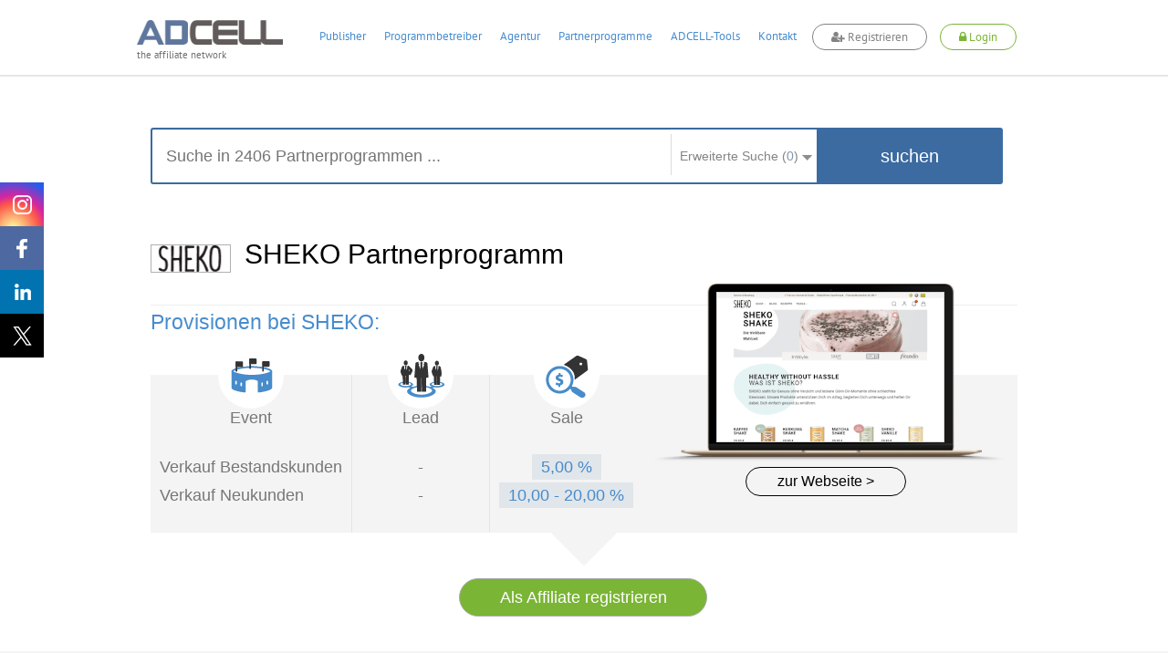

--- FILE ---
content_type: text/html; charset=UTF-8
request_url: https://www.adcell.de/partnerprogramme/sheko
body_size: 22777
content:
<!DOCTYPE html>
<html itemscope itemtype="https://schema.org/WebSite">
<head>
    <meta name="keywords" content="SHEKO Partnerprogramm, SHEKO Partnerprogramme, SHEKO, Partnerprogramm, SHEKO" />
<meta name="description" content="Melden Sie sich jetzt gratis beim SHEKO Partnerprogramm an und verdienen Sie bis zu 20% pro Sale  als Publisher! Hier als Partner beim SHEKO Partnerprogramm anmelden!" />
<meta name="keywords" content="Einkaufen und Sparen, Partnerprogramme" />
<meta name="viewport" content="width=device-width, initial-scale=1.0" />
<meta http-equiv="Content-Type" content="text/html; charset=UTF-8" />
<meta name="apple-itunes-app" content="app-id=763425776" />
<meta name="google-play-app" content="app-id=de.firstlead.adcell" />
<meta name="google-site-verification" content="vl5wW7zuQAN7NWCuw4GsWs34qOTkdhvQIJ2gRQOw9ow" />
<meta property="og:image" content="https://storage.googleapis.com/adcell_documents/media_library/fc/62/383862503eb083bff_adcell-og-image.png" />
<meta property="og:image:width" content="1200" />
<meta property="og:image:width" content="630" />    <title>SHEKO Partnerprogramm bei ADCELL - Hier anmelden!</title>    <link href="https://www.adcell.de/partnerprogramme/sheko" rel="canonical" />
<link href="https://www.adcell.de/partnerprogramme/sheko" itemprop="url" />
<link href="/themes/adcell-default/ui/smoothness/jquery-ui-1.10.1.custom.min.css" media="screen" rel="stylesheet" type="text/css" />
<link href="/themes/adcell-default.css" media="all" rel="stylesheet" type="text/css" />
<link href="https://storage.googleapis.com/adcell_documents/media_library/77/a1/5159867c85e1580e08_favicon.png" rel="icon" type="image/png" />
<link href="https://storage.googleapis.com/adcell_documents/media_library/77/a1/5159867c85e1580e08_favicon.png" rel="apple-touch-icon" />    <script type="text/javascript" data-cmp-ab="1" data-cmp-host="c.delivery.consentmanager.net" data-cmp-cdn="cdn.consentmanager.net" data-cmp-codesrc="0" src="https://cdn.consentmanager.net/delivery/autoblocking/f75e1d8eec0a.js"></script>
<script type="text/javascript" src="/min/?g=jquery"></script>
<script type="text/javascript" src="/min/?g=jqueryui"></script>
<script type="text/javascript" src="/min/?g=bootstrap"></script>
<script type="text/javascript" src="/min/?g=slider,adcell,adcell_plugins"></script>
<script type="text/javascript" src="/min/?f=/js/adcell/pages/programsearch.js"></script></head>
<body>
<script type="text/javascript" src="/min/?f=/js/adcell/packages/dialog/dialognavigator.js"></script>
<!-- HEADER Section -->
<nav class="main-navi ">
    <div class="section header">
        <div class="container">

            <!-- LOGO Layer -->
            <div class="lay corporate-logo">
                <a href="/" target="_self" title="ADCELL Startseite" class="lay">
                    <img class="logo " src="/themes/adcell-default/images/adcell-logo.png" alt="ADCELL - The affiliate network" title="ADCELL - The affiliate network"/>
                    <p class="h3">the affiliate network</p>
                </a>
            </div>

            <!-- Mobile Navigation -->
            <nav class="navbar navbar-default hidden-md hidden-lg">
                <div class="container-fluid">
                    <!-- Brand and toggle get grouped for better mobile display -->
                    <div class="navbar-header">
                        <button type="button" class="navbar-toggle collapsed" data-toggle="collapse" data-target="#bs-example-navbar-collapse-1" aria-expanded="false">
                            <span class="icon-bar"></span>
                            <span class="icon-bar"></span>
                            <span class="icon-bar"></span>
                        </button>
                                                    <a class="register-button" title="register">
                                <span class="fa fa-user-plus"></span>
                                <span>Registrieren</span>
                            </a>
                            <a class="login-button" title="login">
                                <span class="fa fa-lock"></span>
                                <span>Login</span>
                            </a>
                                            </div>

                    <!-- Collect the nav links, forms, and other content for toggling -->
                    <div class="collapse navbar-collapse" id="bs-example-navbar-collapse-1">
                        <ul class="nav navbar-nav">
                                                                    <li class="dropdown">
                                            <a href="#" class="dropdown-toggle" data-toggle="dropdown" role="button" aria-haspopup="true" aria-expanded="false">Publisher <span class="caret"></span></a>
                                            <ul class="dropdown-menu">
                                                                                                        <li><a href="/affiliates/informationen" title="Informationen">Informationen</a></li>
                                                                                                            <li><a href="/affiliates" title="Anmelden">Anmelden</a></li>
                                                                                                </ul>
                                        </li>
                                                                            <li class="dropdown">
                                            <a href="#" class="dropdown-toggle" data-toggle="dropdown" role="button" aria-haspopup="true" aria-expanded="false">Programmbetreiber <span class="caret"></span></a>
                                            <ul class="dropdown-menu">
                                                                                                        <li><a href="/merchants/informationen" title="Informationen">Informationen</a></li>
                                                                                                            <li><a href="/merchants" title="Anmelden">Anmelden</a></li>
                                                                                                            <li><a href="/forecast" title="Forecast">Forecast</a></li>
                                                                                                </ul>
                                        </li>
                                                                            <li class="dropdown">
                                            <a href="#" class="dropdown-toggle" data-toggle="dropdown" role="button" aria-haspopup="true" aria-expanded="false">Agentur <span class="caret"></span></a>
                                            <ul class="dropdown-menu">
                                                                                                        <li><a href="/agenturen/informationen" title="Informationen">Informationen</a></li>
                                                                                                            <li><a href="/agenturen" title="Anmelden">Anmelden</a></li>
                                                                                                            <li><a href="/agencyforecast" title="Forecast">Forecast</a></li>
                                                                                                </ul>
                                        </li>
                                                                            <li class="dropdown">
                                            <a href="#" class="dropdown-toggle" data-toggle="dropdown" role="button" aria-haspopup="true" aria-expanded="false">Partnerprogramme <span class="caret"></span></a>
                                            <ul class="dropdown-menu">
                                                                                                        <li><a href="/partnerprogramme" title="Übersicht">Übersicht</a></li>
                                                                                                            <li><a href="/werbemittel" title="Werbemittel">Werbemittel</a></li>
                                                                                                            <li><a href="/promotion/couponlist" title="Gutscheine">Gutscheine</a></li>
                                                                                                            <li><a href="/promotion/actionlist" title="Aktionen">Aktionen</a></li>
                                                                                                </ul>
                                        </li>
                                                                            <li class="dropdown">
                                            <a href="#" class="dropdown-toggle" data-toggle="dropdown" role="button" aria-haspopup="true" aria-expanded="false">ADCELL-Tools <span class="caret"></span></a>
                                            <ul class="dropdown-menu">
                                                                                                        <li><a href="/adcell-tools" title="Übersicht">Übersicht</a></li>
                                                                                                            <li><a href="/adcell-tools/mobileapp" title="Mobile App">Mobile App</a></li>
                                                                                                            <li><a href="/adcell-tools/thirdparty" title="3rd Party Tracking">3rd Party Tracking</a></li>
                                                                                                            <li><a href="/adcell-tools/adb" title="Affiliate-Dashboard">Affiliate-Dashboard</a></li>
                                                                                                            <li><a href="/adcell-tools/csvmapper" title="CSV-Mapper">CSV-Mapper</a></li>
                                                                                                            <li><a href="/saisonkalender" title="Saisonkalender">Saisonkalender</a></li>
                                                                                                            <li><a href="/adcell-tools/affiliate-arena" title="Publisher Arena">Publisher Arena</a></li>
                                                                                                </ul>
                                        </li>
                                                                            <li><a href="/impressum" title="Kontakt">Kontakt</a></li>
                                                            </ul>
                    </div><!-- /.navbar-collapse -->
                </div><!-- /.container-fluid -->
            </nav>

            
            <ul class="lay menu hidden-sm hidden-xs " id="topmenu">
                                        <li>
                            <a href="/affiliates" title="Publisher">Publisher</a>
                        </li>
                                                <li>
                            <a href="/merchants" title="Programmbetreiber">Programmbetreiber</a>
                        </li>
                                                <li>
                            <a href="/agenturen" title="Agentur">Agentur</a>
                        </li>
                                                <li>
                            <a href="/partnerprogramme" title="Partnerprogramme">Partnerprogramme</a>
                        </li>
                                                <li>
                            <a href="/adcell-tools" title="ADCELL-Tools">ADCELL-Tools</a>
                        </li>
                                                <li>
                            <a href="/impressum" title="Kontakt">Kontakt</a>
                        </li>
                                            <li class="register-list">
                        <a class="register-button" title="register">
                            <span class="fa fa-user-plus"></span>
                            Registrieren
                        </a>
                    </li>
                    <li class="login-list">
                        <a class="login-button" title="login">
                            <span class="fa fa-lock"></span>
                            Login
                        </a>
                    </li>
                            </ul>

            
                            <script>
                    if (typeof (window.postReady) == 'undefined'){
                        window.postReady = {};
                    }

                    
                    postReady.initSubmit = function () {
                        var locator = document.location.href;
                        var url = locator.replace(/http:/, 'https:');
                        $('#loginformular').attr('action', url);
                    }
                </script>

                <!-- LOGIN Layer -->
                <div class="lay customer-login">
                    <span class="login-register-close">x</span>
                    <p class="login-register-title">Login</p>
                    <form id="loginformular" class="form login-user" method="post">
                        <input type="text" name="username" value="" class="input-medium" title="Ihr Benutzername" placeholder="Benutzername / Account-ID"/>
                        <input type="password" name="password" value="" class="input-medium" title="Ihr persönliches Passwort" placeholder="Passwort"/>
                        <input type="hidden" name="formaction" value="login" title="Einloggen"/>
                        <button data-icon="none" data-type="button" data-event="forceSubmit" class="btn-login">Einloggen</button>
                    </form>
                    <div class="forgotpassword-box">
                        <a class="forget-password-disable-button" href="/" id="forgotpassword-btn" target="_self" title="Sollten Sie Ihr persönliches Passwort vergessen haben, klicken Sie hier.">
                            Passwort vergessen?</a>
                    </div>
                </div>
                <div class="lay customer-register">
                    <span class="login-register-close">x</span>
                    <p class="login-register-title">Registrieren</p>
                    <div class="col-xs-4">
                        <a href="/affiliates" class="register-link">
                            <img src="/themes/adcell-default/images/redesign-2018/icon-affiliates-green.png" alt="Partner">
                            <p>als Publisher<br>
                                <span>Partner</span></p>
                        </a>
                    </div>
                    <div class="col-xs-4">
                        <a href="/merchants" class="register-link">
                            <img src="/themes/adcell-default/images/redesign-2018/icon-merchants-green.png" alt="Programmbetreiber">
                            <p>als Advertiser<br>
                                <span>Programmbetreiber</span></p>
                        </a>
                    </div>
                    <div class="col-xs-4">
                        <a href="/agenturen" class="register-link">
                            <img src="/themes/adcell-default/images/redesign-2018/icon-agenturen-green.png" alt="Agentur">
                            <p>als Agentur<br>
                                <span>Agency</span></p>
                        </a>
                    </div>
                </div>

                    </div>
    </div>

    <div class="subnavi hidden-sm hidden-xs">
        <div class="container">
            <ul class="lay submenu" id="submenu">
                                                <li data-parent="/affiliates" class="menuhidden mh">
                                    <a href="/affiliates/informationen" title="Informationen">
                                        Informationen                                    </a>
                                </li>
                                                            <li data-parent="/affiliates" class="menuhidden mh">
                                    <a href="/affiliates" title="Anmelden">
                                        Anmelden                                    </a>
                                </li>
                                                            <li data-parent="/merchants" class="menuhidden mh">
                                    <a href="/merchants/informationen" title="Informationen">
                                        Informationen                                    </a>
                                </li>
                                                            <li data-parent="/merchants" class="menuhidden mh">
                                    <a href="/merchants" title="Anmelden">
                                        Anmelden                                    </a>
                                </li>
                                                            <li data-parent="/merchants" class="menuhidden mh">
                                    <a href="/forecast" title="Forecast">
                                        Forecast                                    </a>
                                </li>
                                                            <li data-parent="/agenturen" class="menuhidden mh">
                                    <a href="/agenturen/informationen" title="Informationen">
                                        Informationen                                    </a>
                                </li>
                                                            <li data-parent="/agenturen" class="menuhidden mh">
                                    <a href="/agenturen" title="Anmelden">
                                        Anmelden                                    </a>
                                </li>
                                                            <li data-parent="/agenturen" class="menuhidden mh">
                                    <a href="/agencyforecast" title="Forecast">
                                        Forecast                                    </a>
                                </li>
                                                            <li data-parent="/partnerprogramme" class="menuhidden mh">
                                    <a href="/partnerprogramme" title="Übersicht">
                                        Übersicht                                    </a>
                                </li>
                                                            <li data-parent="/partnerprogramme" class="menuhidden mh">
                                    <a href="/werbemittel" title="Werbemittel">
                                        Werbemittel                                    </a>
                                </li>
                                                            <li data-parent="/partnerprogramme" class="menuhidden mh">
                                    <a href="/promotion/couponlist" title="Gutscheine">
                                        Gutscheine                                    </a>
                                </li>
                                                            <li data-parent="/partnerprogramme" class="menuhidden mh">
                                    <a href="/promotion/actionlist" title="Aktionen">
                                        Aktionen                                    </a>
                                </li>
                                                            <li data-parent="/adcell-tools" class="menuhidden mh">
                                    <a href="/adcell-tools" title="Übersicht">
                                        Übersicht                                    </a>
                                </li>
                                                            <li data-parent="/adcell-tools" class="menuhidden mh">
                                    <a href="/adcell-tools/mobileapp" title="Mobile App">
                                        Mobile App                                    </a>
                                </li>
                                                            <li data-parent="/adcell-tools" class="menuhidden mh">
                                    <a href="/adcell-tools/thirdparty" title="3rd Party Tracking">
                                        3rd Party Tracking                                    </a>
                                </li>
                                                            <li data-parent="/adcell-tools" class="menuhidden mh">
                                    <a href="/adcell-tools/adb" title="Affiliate-Dashboard">
                                        Affiliate-Dashboard                                    </a>
                                </li>
                                                            <li data-parent="/adcell-tools" class="menuhidden mh">
                                    <a href="/adcell-tools/csvmapper" title="CSV-Mapper">
                                        CSV-Mapper                                    </a>
                                </li>
                                                            <li data-parent="/adcell-tools" class="menuhidden mh">
                                    <a href="/saisonkalender" title="Saisonkalender">
                                        Saisonkalender                                    </a>
                                </li>
                                                            <li data-parent="/adcell-tools" class="menuhidden mh">
                                    <a href="/adcell-tools/affiliate-arena" title="Publisher Arena">
                                        Publisher Arena                                    </a>
                                </li>
                                        </ul>
        </div>
    </div>
</nav>

<!-- SOCIAL -->
<div class="lay social" data-spy="affix" data-offset-top="20" data-offset-bottom="620">
    <a class="socialmedia instagram" target="_blank" href="https://www.instagram.com/adcell_de" title="ADCELL auf Instagram">
        <span></span>
    </a>
    <a class="socialmedia facebook" target="_blank" href="https://www.facebook.com/adcell.de" title="ADCELL auf Facebook">
        <span></span>
    </a>
    <a class="socialmedia linkedin" target="_blank" href="https://de.linkedin.com/organization-guest/company/adcell-firstlead-gmbh" title="ADCELL bei LinkedIn">
        <span></span>
    </a>
    <a class="socialmedia twitter" target="_blank" href="https://x.com/ADCELL" title="ADCELL auf X">
        <span></span>
    </a>
</div>
<style>
    /* Navigation */
    .forget-password-disable-button {
        pointer-events: none;
        opacity: 0.5;
    }
    .section.header > .container{
        position: relative;
    }
    .section.header > .container *{
        font-family: Adcell, Arial, sans-serif !important;
    }
    .register-button, .login-button {
        border-radius: 20px;
        -webkit-transition: 0.5s ease;
        -moz-transition: 0.5s ease;
        -ms-transition: 0.5s ease;
        -o-transition: 0.5s ease;
        transition: 0.5s ease;
        display: inline-block;
        font-size: 16px;
        font-weight: 700;
        margin-top: -4px;
        padding: 5px 20px !important;
        background-color: #fff;
    }
    .register-button {
        color: #838383 !important;
        border: 1px solid #838383;
    }
    .login-button {
        color: #7ab535 !important;
        border: 1px solid #7ab535;
    }
    .lay.customer-login input.input-medium {
        border: none!important;
        border-bottom: 1px solid #aaa!important;
    }
    #topmenu a.login-button span.fa,
    #topmenu a.register-button span.fa,
    .navbar-header a.login-button span.fa,
    .navbar-header a.register-button span.fa{
        font-family: FontAwesome!important;
    }
    .register-button:hover {
        background-color: #838383;
        cursor: pointer;
        color: #fff!important;
    }
    .login-button:hover {
        background-color: #7ab535;
        cursor: pointer;
        color: #fff!important;
    }
    .login-button > img {
        left: -5px;
        position: relative;
        top: 1px;
        transition: opacity 0.2s ease 0s, width 0.2s ease 0s, color 0.2s ease 0s;
        -webkit-transition: opacity 0.2s ease 0s, width 0.2s ease 0s, color 0.2s ease 0s;
        -moz-transition: opacity 0.2s ease 0s, width 0.2s ease 0s, color 0.2s ease 0s;
        -ms-transition: opacity 0.2s ease 0s, width 0.2s ease 0s, color 0.2s ease 0s;
        -o-transition: opacity 0.2s ease 0s, width 0.2s ease 0s, color 0.2s ease 0s;
        filter: brightness(0) invert(1);
        -webkit-filter: brightness(0) invert(1);
    }
    .main-navi {
        position: fixed;
        width: 100%;
        z-index: 100;
        top: 0;
    }
    .subnavi {
        border-top: 1px solid #e6e6e6;
        background: rgba(255, 255, 255, 0.87) none repeat scroll 0 0;
        border-bottom: 1px solid #e6e6e6;
    }
    .subnavi .container {
        padding: 0;
    }
    .subnavi.sub-shadow {
        box-shadow: 0 1px 3px 0 rgba(0, 0, 0, 0.1);
    }
    .logged-navi .lay.submenu {
        float: left;
        min-width: 0;
    }
    .navbar-toggle.customer-btn {
        padding: 21px 20px;
    }
    .customer-user-icon {
        display: block;
        height: 22px;
        width: 22px;
    }
    .text-red {
        color: #f00;
    }

    /* User Daten */
    .customer-info {
        display: flex;
    }
    table.table.table-customerinfo {
        width: auto;
    }
    .rating-tooltip-header {
        font-weight: bold;
        margin-top: 15px;
    }
    .credit-button {
        background: #fff;
        border: 1px solid #478cce;
        color: #478cce;
        padding: 2px 11px;
        margin-top: 8px;
        border-radius: 12px;
        transition: all 0.5s ease 0s;
        -webkit-transition: all 0.5s ease 0s;
        -ms-transition: all 0.5s ease 0s;
        -moz-transition: all 0.5s ease 0s;
        -o-transition: all 0.5s ease 0s;
        float: right;
        margin-bottom: 0;
    }
    .credit-button:hover {
        background: #478cce;
        border: 1px solid #478cce;
        color: #fff;
    }
    .section.header > .container .fa-plus-circle,
    .section.header > .container  .fa-money,
    .section.header > .container  .fa-check-circle {
        font-family: inherit!important;
        font: normal normal normal 14px/1 FontAwesome!important;
    }
    .section.header > .container .fa-plus-circle  {
        margin: 1px 5px 0 0;
    }
    .section.header > .container  .fa-money {
        margin: 1px 7px 0 0;
    }
    .section.header > .container  .fa-check-circle {
        margin: 6px 7px 0 0;
        color: #7ab535;
    }
    .right a.ui-button .ui-button-text {
        padding: 2px 11px;
        margin-top: -4px;
        color: #7ab535;
        background: #fff;
        border: 1px solid #7AB535;
        border-radius: 30px;
        transition: all 0.5s ease 0s;
        -webkit-transition: all 0.5s ease 0s;
        -ms-transition: all 0.5s ease 0s;
        -moz-transition: all 0.5s ease 0s;
        -o-transition: all 0.5s ease 0s;
    }
    .right a.ui-button .ui-button-text:hover {
        color: #fff;
        background: #7ab535;
    }
    #applyPayout.ui-state-default .ui-icon.ui-icon-adcell-money {
        display: none;
    }
    #account.ui-state-default .ui-icon.ui-icon-adcell-money {
        display: block;
    }
    #applyPayout {
        background: #fff;
        border: inherit;
        position: relative;
        margin-right: 18px;
    }
    #applyPayout .payout-new {
        background: #ff5353;
        color: #fff;
        position: absolute;
        top: -10px;
        right: -14px;
        padding: 0 5px;
        border-radius: 10px;
        font-size: 11px;
        font-weight: bold;
        line-height: 1.5;
    }
    .ui-dialog-content.ui-widget-content span.fa.fa-exclamation-triangle {
        color: #ff5353;
        float: left;
        font-size: 18px;
        margin-top: 11px;
    }
    .ui-dialog-content.ui-widget-content h4 {
        font-size: 20px;
        margin: 7px 0 19px 28px;
        font-weight: 500;
    }
    .merchant-list {
        width: 100%;
        margin-bottom: 30px;
    }
    .merchant-list-head {
        border-bottom: 2px solid #ddd;
    }
    .merchant-list-data {
        border-top: 1px solid #ddd;
    }
    .merchant-list-head,
    .merchant-list-data {
        padding: 5px 20px 5px 8px;
    }

    /* Social ausblenden wenn eingeloggt */
    .logged-navi + .social {
        display: none;
    }

    .login-register-title {
        display: none;
        width: 100%;
        float: left;
        text-align: center;
        font-size: 18px;
        margin-top: -7px;
    }
    .login-register-close {
        position: absolute;
        color: #FF5353;
        top: 9px;
        right: 5px;
        font-size: 18px;
        line-height: 0;
        cursor: pointer;
    }
    .page-error .login-register-close {
        display: none;
    }
    .account-type {
        background: #fff;
        width: 80px;
        float: right;
        margin-left: 15px;
        margin-top: -11px;
        border: 1px solid #ddd;
        border-radius: 0 0 5px 5px;
        text-align: center;
        padding-top: 6px;
        color: #333;
        font-weight: normal;
        box-shadow: 0px 3px 2px rgba(0,0,0,0.1);
        font-size: 12px;
        padding-bottom: 8px;
    }
    .account-type img {
        display: inline-block;
        width: 40px;
        height: 30px;
        margin-top: 5px;
        filter: grayscale(1);
        -webkit-filter: grayscale(1);
    }
    .dlgnav-Bg, .dlgnav-nc-Bg {
        background-color: #f3f3f3;
        border-radius: 50%;
        display: inline-block;
        height: 60px;
        margin: 13px 20px;
        width: 60px;
        box-sizing: content-box;
        -webkit-transition: background-color 0.5s ease;
        -moz-transition: background-color 0.5s ease;
        -ms-transition: background-color 0.5s ease;
        -o-transition: background-color 0.5s ease;
        transition: background-color 0.5s ease;
        cursor: pointer;
    }
    .dlgnav-nc-Bg:hover,
    .dlgnav-nc-Bg.active {
        background-color: #3b6ba0;
    }
    .workflowsteps-MiniIcon {
        background-image: url("/themes/adcell-default/images/icons/programm-sprite.png");
        display: block;
        height: 42px;
        margin: 9px;
        width: 42px;
    }
    .workflowsteps-MiniIcon.infoIcon {
        background-position: -376px -183px;
    }
    .workflowsteps-MiniIcon.infoIcon:hover,
    .dlgnav-Bg.active, .dlgnav-nc-Bg.active .workflowsteps-MiniIcon.infoIcon {
        background-position: -376px -224px;
    }
    .workflowsteps-MiniIcon.codeIcon {
        background-position: -168px -182px;
    }
    .workflowsteps-MiniIcon.codeIcon:hover,
    .dlgnav-Bg.active, .dlgnav-nc-Bg.active .workflowsteps-MiniIcon.codeIcon {
        background-position: -168px -224px;
    }
    .workflowsteps-MiniIcon.testIcon {
        background-position: -415px -182px;
    }
    .workflowsteps-MiniIcon.testIcon:hover,
    .dlgnav-Bg.active, .dlgnav-nc-Bg.active .workflowsteps-MiniIcon.testIcon {
        background-position: -415px -223px;
    }
    .dlgnav-Bg.active .workflow-title.smallFont, .dlgnav-nc-Bg.active .workflow-title.smallFont {
        border-bottom: 3px solid #3b6ba0;
    }
    .oneLine {
        padding-bottom: 5px !important;
        padding-top: 9px;
    }
    .workflow-title {
        font-size: 12px;
        text-align: center;
        color: #676767;
    }
    .workflow-title.smallFont {
        color: #676767;
        height: 22px;
        margin-top: 5px;
        padding-bottom: 14px;
        position: absolute;
        width: 60px;
        box-sizing: content-box;
    }
    .tracking-icon {
        width: 21px;
        height: 21px;
        display: inline-block;
        margin-right: 6px;
        position: relative;
    }
    .tracking-icon::before {
        background-image: url("/themes/adcell-default/images/icons/tracking-icons.png");
        content: "";
        position: absolute;
        width: 21px;
        height: 21px;
        left: 0;
        top: 3px;
    }
    .tracking-icon.first-party-icon::before {
        background-position: -21px 0;
    }
    .tracking-icon.first-party-icon::after {
        content: "Neu";
        text-transform: uppercase;
        background-color: #f5524e;
        position: absolute;
        border-radius: 10px;
        padding: 0 3px;
        color: #fff;
        font-size: 8px;
        left: 12px;
        top: -6px;
    }
    .status-test.test-failed {
        color: #a94442;
    }
    /* RESPONSIVE ANPASSUNGEN */
    @media (max-width: 1200px) {
        .lay.menu {
            padding-left: 27px;
        }
    }
    @media (max-width: 991px) {
        .register-button {
            float: right;
            height: 100%;
            margin-top: 14px;
            margin-right: 20px;
            padding: 5px 20px !important;
        }
        .lay.customer-register {
            right: -44px;
            top: 130%;
        }
        .lay.customer-login {
            right: 178px;
            top: 130%;
        }
        .lay.customer-login::after {
            left: 119px;
        }
        .login-button {
            float: right;
            height: 100%;
            margin-top: 14px;
            margin-right: 20px;
            padding: 5px 20px !important;
        }
        .login-button > img {
            display: block;
            margin: 0 auto;
            position: initial;
        }
        .customer-info {
            display: none;
        }
        .section.header > .container, .section.header .container-fluid {
            padding: 0;
        }
        .navbar-header {
            float: none;
        }
        .navbar-toggle {
            display: block;
        }
        .navbar-collapse {
            border-top: 1px solid transparent;
            box-shadow: inset 0 1px 0 rgba(255,255,255,0.1);
        }
        .navbar-collapse.collapse {
            display: none !important;
        }
        .navbar-nav {
            float: none!important;
            margin: 7.5px -15px;
        }
        .navbar-nav>li {
            float: none;
        }
        .navbar-nav>li>a {
            padding-top: 10px;
            padding-bottom: 10px;
        }
        .navbar-text {
            float: none;
            margin: 15px 0;
        }
        .navbar-nav .open .dropdown-menu {
            background-color: #f7f7f7;
            border: 0 none;
            box-shadow: none;
            float: none;
            margin-top: 0;
            position: static;
            width: auto;
        }
        /* since 3.1.0 */
        .navbar-collapse.collapse.in {
            display: block!important;
        }
        .collapsing {
            overflow: hidden!important;
        }
        .lay.corporate-logo {
            margin-bottom: 10px;
            margin-left: 20px;
            margin-top: 10px;
        }
        .navbar-default {
            background: none;
            border: none;
        }
        .navbar {
            margin: 0;
        }
        .section.header {
            padding: 0;
            border-bottom: 1px solid #ddd;
        }
        .navbar-toggle {
            -moz-border-bottom-colors: none;
            -moz-border-left-colors: none;
            -moz-border-right-colors: none;
            -moz-border-top-colors: none;
            border-color: -moz-use-text-color -moz-use-text-color -moz-use-text-color #ddd;
            border-image: none;
            border-radius: 0;
            border-style: none none none solid;
            border-width: medium medium medium 1px;
            margin: 0;
            padding: 25px 20px;
        }
        .navbar-nav {
            margin: 0 -15px;
        }
        .nav > li {
            border-bottom: 1px solid #ddd;
        }
    }
    @media (max-width: 767px) {
        .section.header .container-fluid {
            padding: 0 15px;
        }
        .section.header > .container {
            padding: 0;
        }
        .login-button, .register-button {
            font-size: 12px;
            padding: 4px 13px !important;
            margin-top: 19px;
            margin-right: 10px;
        }
        .lay.customer-login {
            right: 105px;
        }
        .lay.customer-register {
            right: 54px;
        }
        .lay.customer-register::after {
            left: 320px;
        }
    }
    @media (max-width: 460px) {
        a.login-button span,
        a.register-button span {
            display: none;
        }
        a.login-button span.fa,
        a.register-button span.fa {
            display: inline;
        }
        .lay.customer-register {
            width: 160px;
            right: 34px;
        }
        .lay.customer-register .col-xs-4 {
            width: 100%;
        }
        .lay.customer-register .col-xs-4:nth-child(4) {
            border: none;
            margin: 17px 0;
        }
        .lay.customer-register::after {
            left: 90px;
        }
        .lay.customer-login {
            right: 34px;
        }
        .lay.customer-login::after {
            left: 129px;
        }
        .login-register-title {
            display: block;
        }
    }
    @media (max-width: 380px) {
        .lay.corporate-logo .logo {
            width: 130px;
        }
        .lay.corporate-logo {
            margin-left: 10px;
            margin-top: 15px;
        }
    }
</style>

<script>

    // Auf Click des Login-Buttons erscheint das Login-Formular
    $(".login-button").click(function(){
        $(".container").find(".customer-login").fadeToggle("fast", "linear");
        $(".container").find(".customer-register").fadeOut("fast", "linear");
    });

    // Auf Click des Registrieren-Buttons erscheint das Registrieren-Formular
    $(".register-button").click(function(){
        $(".container").find(".customer-register").fadeToggle("fast", "linear");
        $(".container").find(".customer-login").fadeOut("fast", "linear");
    });

    // Schließt die Formulare wenn auf den Bildschirm geklickt wird
    $('body').click(function(e){
        if ( $(e.target).is('.login-register-close') || !$(e.target).parents().is('.main-navi') ) {
            $(".container").find(".customer-register").fadeOut("fast", "linear");
            $(".container").find(".customer-login").fadeOut("fast", "linear");
        }
    });

    // MOBILE - Auf Click des Customer-Buttons erscheinen die Kundendaten
    $(".customer-btn").click(function(){
        $(".customer-info").fadeToggle("fast", "linear");
    });

    // Navigation Pfeil entfernen bzw. hinzufügen
    $('#topmenu li').on('mouseenter', function(ev){
        var href = $(this).find('a').attr('href');
        $('#topmenu li').removeClass('navi-arrow');
        var numSubNaviElements = $('#submenu li[data-parent="' + href + '"]').length;
        if( numSubNaviElements > 0 ){
            $(this).addClass('navi-arrow');
        }

        var $activeListElement = $('#topmenu li.active');
        if($(this).find('a').text() != $activeListElement.find('a').text()){
            $activeListElement.addClass('no-arrow');
        }
    });

    $('.main-navi').on('mouseleave', function(ev){
        $('#topmenu li').removeClass('navi-arrow');
        var href = $('#topmenu li.active').find('a').attr('href');
        var numSubNaviElements = $('#submenu li[data-parent="' + href + '"]').length;
        if( numSubNaviElements > 0 ){
            $('#topmenu li.active').removeClass('no-arrow');
        }

        $('#submenu li').removeClass('menuvisible').addClass('menuhidden');
        $('#submenu li.menuhidden[data-parent="' + href + '"]').removeClass('menuhidden').addClass('menuvisible');
    });

    // Subnavi Box-shadow hinzufügen, wenn seite scrollt
    $(window).scroll(function() {
        if ($(this).scrollTop() > 70){
            $('.subnavi').addClass("sub-shadow");
        }
        else{
            $('.subnavi').removeClass("sub-shadow");
        }
    });
</script>


<script>
    // First-Party-Tracking-Dialog
    var firstPartyTrackingDlg = {
        'open' : function (programId, currentPage) {

            if (currentPage == undefined) {
                currentPage = 0;
            }

            var pages = [
                {
                    dialogTitle: "Infos",
                    pageLeave: function () {
                    },
                    url: '/merchant/tracking/getfirstpartyinfo',
                    navItem: '<span class="workflowsteps-MiniIcon infoIcon navbarIcon"></span><p class="workflow-title smallFont oneLine">Infos</p>',
                    CSSclass: 'dlgnav-nc-Bg firstpartyinfo',
                },
                {
                    dialogTitle: "Code",
                    pageLeave: function () {
                    },
                    url: '/merchant/tracking/getfirstpartycode',
                    navItem: '<span class="workflowsteps-MiniIcon codeIcon navbarIcon"></span><p class="workflow-title smallFont oneLine">Code</p>',
                    CSSclass: 'dlgnav-nc-Bg firstpartycode',
                },
                {
                    dialogTitle: "Test",
                    pageLeave: function () {
                    },
                    url: '/merchant/tracking/getfirstpartytest/programId/' + programId,
                    navItem: '<span class="workflowsteps-MiniIcon testIcon navbarIcon"></span><p class="workflow-title smallFont oneLine">Test</p>',
                    CSSclass: 'dlgnav-nc-Bg firstpartytest',
                },
            ];

            var dnav = adcell.dialog.dialognavigator({
                pages: pages,
                currentPageIndex: currentPage
            });

            dnav.showDialog();
            adcell.dialog.dnav = dnav;
        }
    }

    function openFirstPartyTrackingDlg (programId) {
        $.ajax({
            type: "POST",
            url: '/merchant/tracking/hasfirstpartytracking',
            data: {
                'programId' : programId
            },
            dataType:'json',
            success: function (msg) {
                if (msg.status == 'ok' && msg.active == true) {
                    if (msg.showTrackingDlg == false) {
                        return false;
                    }

                    var currentPage = 0;
                    if (msg.hasFirstPartyTracking == true) {
                        currentPage = 2;
                    }

                    firstPartyTrackingDlg.open(programId, currentPage);
                }

            }
        });
    }

    </script>
<section>
    <div class="wp ">
        <div class="container">
            <div class="lay block-content style-4">
                <div class="lay searchbar-box">
                    <div class="container programsearch-programoverview" style="padding: 0px;">
        <div class="search-content">
            <div class="search-box container">
                <form class="form" method="post" itemprop="potentialAction" itemscope itemtype="https://schema.org/SearchAction">
                    <meta itemprop="target" content="https://www.adcell.de/partnerprogram/index?keyword={searchKeyword}"/>
                    <input type="text" id="partSearch" name="searchKeyword" value="" placeholder="Suche in 2406 Partnerprogrammen ..."  title="Suche" itemprop="query-input"/>
                    <div class="searchFilterContainer">
                        <div class="searchFilterCnt">
                            <div class="searchFilterHeader">
                                <span class="searchFilterHeaderLabel">Erweiterte Suche (<span id="count-checked-checkboxes">0</span>)</span>
                                <span><img class="logo" src="/themes/adcell-default/images/icons/search-arrow.png" alt="Suchpfeil"/></span>
                            </div>
                        </div>
                        <div class="searchFilterContent">
                            <label><input class="searchFilterCb" type="checkbox" name="searchFilter[]" value="lead" />Lead-Events</label>
                            <label><input class="searchFilterCb" type="checkbox" name="searchFilter[]" value="sale" />Sale-Events</label>
                            <label><input class="searchFilterCb" type="checkbox" name="searchFilter[]" value="exclusive" />Exklusiv</label>
                            <label><input class="searchFilterCb" type="checkbox" name="searchFilter[]" value="lifetime" />Lifetime-Vergütung</label>
                            <label><input class="searchFilterCb" type="checkbox" name="searchFilter[]" value="coupon" />Gutscheine</label>
                            <label><input class="searchFilterCb" type="checkbox" name="searchFilter[]" value="csv" />CSV-Datei</label>
                            <label><input class="searchFilterCb" type="checkbox" name="searchFilter[]" value="sem" />SEM-Freigabe</label>
                            <label><input class="searchFilterCb" type="checkbox" name="searchFilter[]" value="pla" />PLA-Freigabe</label>
                            <label><input class="searchFilterCb" type="checkbox" name="searchFilter[]" value="cashback" />Cashback</label>
                            <label><input class="searchFilterCb" type="checkbox" name="searchFilter[]" value="incentive" />Incentive Traffic</label>
                            <label><input class="searchFilterCb" type="checkbox" name="searchFilter[]" value="retargeting" />Retargeting</label>
                            <label><input class="searchFilterCb" type="checkbox" name="searchFilter[]" value="postview" />PostView</label>
                            <label><input class="searchFilterCb" type="checkbox" name="searchFilter[]" value="https" />HTTPS-fähig</label>
                        </div>
                    </div>
                    <button id="submitSearch" class="con-plus" data-type="button"><span class="fa fa-search"></span><span class="search-text">suchen</span></button>
                </form>
            </div>
            <script>
                programSearch.init();
            </script>
        </div>
</div>
                </div>
            </div>
        </div>
    </div>
</section>
<section>
    <div class="container">
        <div class="affiliate-infos">
        <a href="/partnerprogramme/visit/8603" target="_blank" rel="nofollow">
            <img class="pplogo" alt="SHEKO" src="https://storage.googleapis.com/adcell_documents/media_library/f9/d4/289106141b099bd3366.89830981.png" width="88" height="31" />
        </a>
        <h1>SHEKO Partnerprogramm</h1>
                        <div class="gray-laptop-box">
            <h2 class="headline-laptop-box">
                <span>
                    Provisionen bei SHEKO:
                </span>
            </h2>
            <table class="intro-provision-table provision-table-left">
                <tr>
                    <th>
                        <div class="event-affiliate icon-circle-round">
                            <span class="event-icon icon_affiliate"></span>
                            <p>Event</p>
                        </div>
                    </th>
                    <th>
                        <div class="lead-affiliate icon-circle-round">
                            <span class="lead-icon icon_affiliate"></span>
                            <p>Lead</p>
                        </div>
                    </th>
                    <th>
                        <div class="sale-affiliate icon-circle-round">
                            <span class="sale-icon icon_affiliate"></span>
                            <p>Sale</p>
                        </div>
                    </th>
                </tr>
                                    <tr>
                        <td>
                            <span>Verkauf Bestandskunden</span>
                        </td>
                                                    <td>-</td>
                            <td>
                                <span class="sale_span_affiliate">
                                                                                                                        5,00                                                                                                                %
                                </span>
                            </td>
                                            </tr>
                                    <tr>
                        <td>
                            <span>Verkauf Neukunden</span>
                        </td>
                                                    <td>-</td>
                            <td>
                                <span class="sale_span_affiliate">
                                                                                                                        10,00 - 20,00                                                                                                                %
                                </span>
                            </td>
                                            </tr>
                            </table>
            <div class="laptop-affiliate">
                
                
                <img class="img-format" src="https://storage.googleapis.com/adcell_documents/media_library/47/30/1406613b2edf913161.71675677.png" alt="Bild Programm 8603" style="width: 222px"/>
                                    <a href="/partnerprogramme/visit/8603" target="_blank" class="homepageLink" rel="nofollow">zur Webseite ></a>
                            </div>
                    </div>
        <div class="affiliate-button">
                                                <p style="margin-bottom: 8px;">
                                                    <a data-type="button" href="/affiliates" class="btn-pdetail apply-in-program-btn">Als Affiliate registrieren</a>
                                            </p>
                                                    </div>
    </div>
</section>
<section class="werbeMittel-detail">
    <div class="container-fluid">
        <h2>Werbemittelauswahl von SHEKO</h2>
        <div class="promotion"><div class="promo promo-all">
                    <a href="/werbemittel/sheko">
                        <div class="ui-promoicons promo-all"></div>
                            <div class="promo-all-msg"><b class="bold">22</b> <p class="promo-headline">Werbemittel</p></div>
                        </div>
                    </a>
            <div class="promo-flex ">
        
                <div class="promo promo-txt" style="width: 33.333333333333%">
                    <a href="/werbemittel/sheko/format/text" title="1 Textlink-Werbemittel">
                        <div class="ui-promoicons promo-txt"><p>1</p></div>
                        <div class="promo-msg">
                            Textlink
                        </div>
                    </a>
                </div>
            
                <div class="promo promo-img" style="width: 33.333333333333%">
                    <a href="/werbemittel/sheko/format/banner" title="20 Banner-Werbemittel">
                        <div class="ui-promoicons promo-img"><p>20</p></div>
                        <div class="promo-msg">
                            Banner
                        </div>
                    </a>
                </div>
            
                <div class="promo promo-deeplink" style="width: 33.333333333333%">
                    <a href="/werbemittel/sheko/format/deeplink" title="1 DeepLink-Werbemittel">
                        <div class="ui-promoicons promo-deeplink"><p>1</p></div>
                        <div class="promo-msg">
                            DeepLink
                        </div>
                    </a>
                </div>
            
            </div>
        </div>
            </div>
</section>
<section class="white-bg">
    <div class="container">
        <div class="affiliate-information">
                        <div class="customerStyle">
                <h2>Beschreibung und Teilnahmebedingungen</h2>
                                    <p class="spacing-small"><p>SHEKO steht für einfachen und gesunden Genuss ohne Kompromisse. Perfekt für zwischendurch, als schneller Snack oder proteinreicher Mahlzeitenersatz. Besonderer Wert wird auf die Zusammenstellung von hochwertigen, teils bio-zertifizierten Inhaltsstoffe der Shakes und Shots gelegt.</p>
<p>So finden sich in den Shakes 27 lebenswichtige Mineralstoffe und Vitamine. Dazu essenzielle Fettsäuren, Kohlenhydrate und viel Protein. Ein Shake von SHEKO deckt bereits ein Drittel des täglichen Bedarfs an Magnesium. Gleichzeitig ist er vegetarisch, glutenfrei, enthält nur natürliche Aromen und ist mit L-Carnitin angereichert. Eine vollwertige Mahlzeit - nur eben zum Trinken! Diese gibt es in acht leckeren Sorten: Kaffee, Matcha, Banane, Kokosnuss, Vanille, Erdbeere und Schokolade.</p>
<p><b>Vorteile des Shakes auf einen Blick:</b></p>
<ul>
<li>27 wichtige Vitamine und Mineralstoffe</li>
<li>Essenzielle Aminosäuren</li>
<li>+ L-Carnitin</li>
<li>Nur natürliche Aromen</li>
<li>Proteinreich</li>
<li>Glutenfrei</li>
</ul>
<p><b>Vorteile für Publisher:</b></p>
<ul>
<li>30,00% Provision für Neukunden</li>
<li>5,00% Provision für Bestandskunden</li>
<li>Staffelprovision möglich</li>
<li>SEM eingeschränkt</li>
<li>Cashback eingeschränkt</li>
<li>Incentive eingeschränkt</li>
<li>60 Tage Cookielaufzeit</li>
<li>85,- EUR durchschnittlicher Warenkorb</li>
</ul>
<p><b>Vorteile für Kunden:</b></p>
<ul>
<li>Wichtigsten Mineralstoffe und Vitamine</li>
<li>Über 20g Protein pro Portion</li>
<li>Bester Geschmack</li>
<li>Vegetarisch</li>
<li>Glutenfrei</li>
<li>Diverse Geschmacksrichtungen</li>
</ul>
<b>Wir wünschen Ihnen viel Erfolg mit dem Partnerprogramm!<br /><br /></b>Bei Fragen und Anregungen erreichen Sie uns unter dem <a href="https://www.adcell.de/partnerprogramme/8603?showContact=1" target="_blank">ADCELL-Kontaktformular</a>.<br /><br /></p>
                            </div>
            <div class="customer-affiliate">
                <h3 style="font-size:18px;">Programmkennzahlen</h3>
                <table class="table hover table-program-info" style="width: 232px;">
                    <tr>
                        <th>ID</th>
                        <td>8603</td>
                    </tr>
                    <tr>
                        <th>Programmstart</th>
                        <td class="startDate"></td>
                    </tr>
                    <tr>
                        <th>Stornoquote</th>
                        <td>0 %</td>
                    </tr>
                    <tr>
                        <th>&oslash; Freigabezeit der Provisionen</th>
                        <td>70 Tage</td>
                    </tr>
                    <tr>
                        <th>maximale Freigabezeit der Provisionen</th>
                        <td>70 Tage</td>
                    </tr>
                                            <tr>
                            <th>&#216; Warenkorb bei ADCELL: </th>
                            <td>55.61 &euro;</td>
                        </tr>
                                                                            </table>

                <h3>Trackingmethode</h3>
                <table class="table hover table-program-info" style="width: 232px;">
                                            <tr>
                            <th>Cookie</th>
                            <td>30 Tage</td>
                        </tr>
                                                    <tr>
                                <th>Postview-Cookie</th>
                                <td>
                                    <span class="sim-program-srites sim-program-srites3" title="Postview-Cookie wird gesetzt"> </span>
                                </td>
                            </tr>
                                                                            <tr>
                                <th>1st Party Tracking</th>
                                <td>
                                    <span class="sim-program-srites sim-program-srites3" title="1st Party Tracking"> </span>
                                </td>
                            </tr>
                                                                                                                                    </table>

                

                <h3>Zul&auml;ssige Vertriebsgebiete</h3>
                <div class="flag-list-container">
                    <div class="flag-list">
                                                            <div width="21" height="12"
            class="flags deutschland"
            alt="Deutschland"
            title="Deutschland"
            style="position: relative; top: 1px; float:left; border-radius: 3px;" ></div>                                                            <div width="21" height="12"
            class="flags oesterreich"
            alt="Österreich"
            title="Österreich"
            style="position: relative; top: 1px; float:left; border-radius: 3px;" ></div>                                                            <div width="21" height="12"
            class="flags schweiz"
            alt="Schweiz"
            title="Schweiz"
            style="position: relative; top: 1px; float:left; border-radius: 3px;" ></div>                                            </div>
                                    </div>

                                    <h3>Programmkategorien</h3>
                    <div class="spacing-small program-tags">
                                                    <a href="/partnerprogramme/category/19">Sport & Fitness</a>                    </div>
                
                                    <h3>Programm-Tags</h3>
                    <div class="spacing-small program-tags">
                                                    <a href="/partnerprogram/index/keyword/Sport">Sport</a>,                             <a href="/partnerprogram/index/keyword/Protein Shakes">Protein Shakes</a>,                             <a href="/partnerprogram/index/keyword/Shakes">Shakes</a>,                             <a href="/partnerprogram/index/keyword/Abnehmen">Abnehmen</a>,                             <a href="/partnerprogram/index/keyword/Diät">Diät</a>,                             <a href="/partnerprogram/index/keyword/Diät Shakes">Diät Shakes</a>,                             <a href="/partnerprogram/index/keyword/cashback">cashback</a>,                             <a href="/partnerprogram/index/keyword/incentive">incentive</a>,                             <a href="/partnerprogram/index/keyword/deeplink">deeplink</a>                    </div>
                            </div>
        </div>
    </div>
    <div id="tab-1-anchor"></div>
    <div class="affiliate-button">
                                    <p style="margin-bottom: 8px;">
                                            <a data-type="button" href="/affiliates" class="btn-pdetail apply-in-program-btn">Als Affiliate registrieren</a>
                                    </p>
                                    </div>
</section>
<section>
    <div class="program-detail-tab-panel">
        <div class="container">
                            <div class="detail-tab-link" data-tab="#tab-1">
                    <img src="/themes/adcell-default/images/icons/provision-icon.png" class="tab-icon"/>
                    Provision
                </div>
                        <div class="detail-tab-link" data-tab="#tab-2">
                <img src="/themes/adcell-default/images/icons/additional-conditions-icon.png" class="tab-icon"/>
                Zusatzbedingung
            </div>
                            <div class="detail-tab-link" data-tab="#tab-3">
                    <img src="/themes/adcell-default/images/icons/news-icon.png" class="tab-icon"/>
                    News
                </div>
                                                    <div class="detail-tab-link" data-tab="#tab-5">
                    <img src="/themes/adcell-default/images/icons/faq-icon.png" class="tab-icon"/>
                    FAQ
                </div>
                    </div>
    </div>
    <div class="program-detail-tabs">
        <div class="container">
            <div class="detail-tab" id="tab-1">
                <div class="col-sm-2">
                    <img src="/themes/adcell-default/images/icons/provision-icon.png"/>
                </div>
                <div class="col-sm-10">
                                            <p style="margin-top: 15px;">maximal erreichbare Provisionen bei SHEKO:</p>
                        <table class="table hover">
                            <thead class="linear-gradient-style-1">
                            <tr>
                                <th style="width: 300px;">Event</th>
                                <th style="width: 90px;">Lead</th>
                                <th style="width: 90px;">Sale</th>
                            </tr>
                            </thead>
                            <tbody>
                                                            <tr>
                                    <td>Verkauf Bestandskunden</td>
                                                                            <td>-</td>
                                        <td>
                                                                                                5,00                                                                                            %
                                        </td>
                                                                    </tr>
                                                            <tr>
                                    <td>Verkauf Neukunden</td>
                                                                            <td>-</td>
                                        <td>
                                                                                                10,00 - 20,00                                                                                            %
                                        </td>
                                                                    </tr>
                                                        </tbody>
                        </table>
                                                        </div>
            </div>
            <div class="detail-tab" id="tab-2">
                <div class="col-sm-2">
                    <img src="/themes/adcell-default/images/icons/additional-conditions-icon.png"/>
                </div>
                <div class="col-sm-10">
                    <table class="table hover conditions">
                        <thead class="linear-gradient-style-1">
                        <tr>
                            <th>Bedingung</th>
                            <th>Nutzung</th>
                            <th>Anmerkung</th>
                        </tr>
                        </thead>
                        <tbody>
                        <tr>
                            <td>SEM</td>
                            <td>
                                                                        eingeschränkt
                                                                </td>
                            <td>
                                <div class="notice">
                                                                            Keine Brandkampagnen                                                                    </div>
                            </td>
                        </tr>
                        <tr>
                            <td>PLA</td>
                                        <td>                                                    nicht erlaubt
                                                </td>
                                        <td>-</td>
                                    </tr>
                                    <tr>
                                        <td>Cashback</td>
                            <td>
                                                                        eingeschränkt
                                                                </td>
                            <td>
                                <div class="notice">
                                                                            Nach Absprache                                                                    </div>
                            </td>
                                    </tr>
                                    <tr>
                                        <td>Gutscheinmarketing</td>
                                        <td>                                                    nicht erlaubt
                                                </td>
                                        <td>
                                            <div class="notice">
                                                                                                    -
                                                                                            </div>
                                        </td>
                        </tr>
                        <tr>
                            <td>incentivierter Traffic</td>
                            <td>
                                                                        eingeschränkt
                                                                </td>
                            <td>
                                <div class="notice">
                                                                            Nach Absprache                                                                    </div>
                            </td>
                        </tr>
                                                    <tr>
                                <td>Direct Linking</td>
                                <td>
                                    erlaubt
                                </td>
                                <td>
                                    <div class="notice">
                                        -
                                    </div>
                                </td>
                            </tr>
                                                </tbody>
                    </table>
                </div>
            </div>
                            <div class="detail-tab" id="tab-3">
                    <div class="col-sm-2">
                        <img src="/themes/adcell-default/images/icons/news-icon.png"/>
                    </div>
                    <div class="col-sm-10">
                        <table class="table hover">
                            <thead class="linear-gradient-style-1">
                            <tr>
                                <th>Datum</th>
                                <th>Thema</th>
                                <th></th>
                            </tr>
                            </thead>
                            <tbody>
                                                            <tr>
                                    <td>30.10.2020</td>
                                    <td>Partnerprogramm SHEKO: NEUE KONDITIONEN! Bis zu 30% Provision sichern! </td>
                                    <td>
                                        <a class="btn-italic ui-button ui-widget ui-state-default ui-corner-all ui-button-text-icon-primary linear-gradient-style-1" href="/news/programminfo/0195d173-72f2-7e51-ba49-b0e35e7ce09d-partnerprogramm-sheko%3A-neue-konditionen%21-bis-zu-30%25-provision-sichern%21-">
                                            <span class="ui-button-icon-primary ui-icon ui-icon-arrowthick-1-e"></span>
                                            <span class="ui-button-text">mehr</span>
                                        </a>
                                    </td>
                                </tr>
                                                        </tbody>
                        </table>
                    </div>
                </div>
                                                    <div class="detail-tab" id="tab-5">
                    <div class="col-sm-2">
                        <img src="/themes/adcell-default/images/icons/faq-icon.png"/>
                    </div>
                    <div class="col-sm-10">
                        <div itemscope itemtype="https://schema.org/FAQPage">
                                                            <div class="pp-faq"itemscope itemprop="mainEntity" itemtype="https://schema.org/Question">
                                    <span itemprop="name"><b>Wie kann ich Publisher-Partner werden bei diesem Programm?</b></span>
                                    <div itemscope itemprop="acceptedAnswer" itemtype="https://schema.org/Answer">
                                        <span itemprop="text">Bewerben Sie sich einfach- wir schalten Sie dann für unser Partnerprogramm frei.</span>
                                    </div>
                                </div>
                                                            <div class="pp-faq"itemscope itemprop="mainEntity" itemtype="https://schema.org/Question">
                                    <span itemprop="name"><b>Was kann ich bei diesem Partnerprogramm als Publisher verdienen?</b></span>
                                    <div itemscope itemprop="acceptedAnswer" itemtype="https://schema.org/Answer">
                                        <span itemprop="text">Sie erhalten für die aufgelisteten Events folgende Mindestprovision:
<br>Verkauf: 30,00%
<br>Verkauf Bestandskunden: 5,00%</span>
                                    </div>
                                </div>
                                                            <div class="pp-faq"itemscope itemprop="mainEntity" itemtype="https://schema.org/Question">
                                    <span itemprop="name"><b>Was ist ein Neu- bzw. Bestandskunde</b></span>
                                    <div itemscope itemprop="acceptedAnswer" itemtype="https://schema.org/Answer">
                                        <span itemprop="text">Als Neukunden werden User vergütet, die kein Kundenkonto haben bzw. die erste Bestellung eines Kunden der sich ein Kundenkonto angelegt hat. 
<br>Als Bestandskunde werden User vergütet die über Ihr Kundenkonto bestellen.</span>
                                    </div>
                                </div>
                                                    </div>
                    </div>
                </div>
                    </div>
    </div>
</section>

    <section class="similar-pp hidden-xs">
        <div class="container">
            <div>
                <h3 class="re-h2 text-center">Ähnliche Partnerprogramme zu SHEKO</h3>
                <div class="newsprograms">
                    <div class="">
                        <div class="col-xs-12">
                                                            <div class="program-box col-xs-3">
                                    <div class="header">
                                        <a href="/partnerprogramme/5349" title="zum bodyshop3000.de Partnerprogramm">
                                            <img class="partner-screen-website" alt="bodyshop3000.de" src="https://storage.googleapis.com/adcell_documents/media_library/d8/e8/59542613b29d6b2ef05.95027105.png"/>
                                        </a>
                                    </div>
                                    <div class="content con-plus text-center">
                                                                                                                            <p class="h4"><em>5,00%</em><br/>pro Sale</p>
                                                                                <div>
                                            <p class="h3">bodyshop3000.de</p>
                                        </div>
                                        <a class="program-btn" href="/partnerprogramme/5349">zum Partnerprogramm</a>
                                    </div>
                                </div>
                                                            <div class="program-box col-xs-3">
                                    <div class="header">
                                        <a href="/partnerprogramme/8727" title="zum Sportnahrung Engel Partnerprogramm">
                                            <img class="partner-screen-website" alt="Sportnahrung Engel" src="https://storage.googleapis.com/adcell_documents/media_library/1a/5b/24655613b2f3f24aa70.42659071.png"/>
                                        </a>
                                    </div>
                                    <div class="content con-plus text-center">
                                                                                                                            <p class="h4"><em>8,00%</em><br/>pro Sale</p>
                                                                                <div>
                                            <p class="h3">Sportnahrung Engel</p>
                                        </div>
                                        <a class="program-btn" href="/partnerprogramme/8727">zum Partnerprogramm</a>
                                    </div>
                                </div>
                                                            <div class="program-box col-xs-3">
                                    <div class="header">
                                        <a href="/partnerprogramme/9062" title="zum Gymroom Partnerprogramm">
                                            <img class="partner-screen-website" alt="Gymroom" src="https://storage.googleapis.com/adcell_documents/media_library/c7/80/8225613b2fab41ae02.27622692.png"/>
                                        </a>
                                    </div>
                                    <div class="content con-plus text-center">
                                                                                                                            <p class="h4"><em>10,00%</em><br/>pro Sale</p>
                                                                                <div>
                                            <p class="h3">Gymroom</p>
                                        </div>
                                        <a class="program-btn" href="/partnerprogramme/9062">zum Partnerprogramm</a>
                                    </div>
                                </div>
                                                            <div class="program-box col-xs-3">
                                    <div class="header">
                                        <a href="/partnerprogramme/9949" title="zum Bodystriker Partnerprogramm">
                                            <img class="partner-screen-website" alt="Bodystriker" src="https://storage.googleapis.com/adcell_documents/media_library/46/1e/54303668b9c54dc237_9949.png"/>
                                        </a>
                                    </div>
                                    <div class="content con-plus text-center">
                                                                                                                            <p class="h4"><em>3,50%</em><br/>pro Sale</p>
                                                                                <div>
                                            <p class="h3">Bodystriker</p>
                                        </div>
                                        <a class="program-btn" href="/partnerprogramme/9949">zum Partnerprogramm</a>
                                    </div>
                                </div>
                                                    </div>
                    </div>
                </div>
            </div>
        </div>
    </section>

<div id="reg-form-dlg" title="Anmeldeformular" data-id="8603" style="display: none;" >
    <form class="faqForm form form-float registration" method="post">
        <ul>
            <li style="clear: both;">
                <label>Bewerbungsart</label>
                            </li><li style="clear: both;">
                <label id="label-domainId">Domain</label>
                <select id="domainId" name="domainId">
                                    </select>
            </li><li style="clear: both;">
                <label id="label-generalInfos" style="margin-bottom: 10px;">
                    Allgemeine Informationen für Programmbetreiber
                </label>
                <div style="width: 515px; display: inline-block; margin-bottom: 10px;">
                    <div style="float:left; width: 360px; margin: 0 10px;" class="infomessage">
                                                    keine Angaben
                                            </div>
                    <a href="/user/aboutme/selectedTab/application" target="_blank">
                        <div
                                onSubmit="return false"
                                id="infomessageButton"
                                class="
                btn-dialog
                ui-button
                ui-widget
                ui-state-default
                ui-corner-all
                ui-button-text-icon-primary
            "
                        >
                            <span class="ui-button-icon-primary ui-icon ui-icon-arrowthick-1-e"></span>
                            <span class="ui-button-text">Text ändern</span>
                        </div>
                    </a>
                    <div class="infomessageArrow arrBottom"></div>
                </div>
            </li><li style="clear: both;">
                <label>
                    Weitere Informationen
                    <div style="font-size: 80%; width: 200px;">
                        Hier können Sie individuelle Informationen für Ihre Bewerbung eintragen.
                    </div>
                </label>
                <textarea id="infotext" name="infotext" maxlength="10000"></textarea>
            </li><li style="clear: both;">
                <input type="checkbox" name="programmAgb" id="programmAgb" style="clear: left;margin-top: 11px;margin-left: 201px;" />
                <label for="programmAgb" style="width: 364px;margin-top:7px;margin-left:10px;clear:none;">Ich akzeptiere die Programmbedingungen und möchte mich beim SHEKO Programm anmelden. </label>
            </li>
        </ul>
    </form>
</div>


<script>
    if (typeof (window.preReady) == 'undefined'){
        window.preReady = {};
    }
    if (typeof (window.postReady) == 'undefined'){
        window.postReady = {};
    }
    window.currentProgramId = '8603';
    preReady.startSearchInput = function () {
        adcell.config.set('searchParams',{
            url: '/default/partnerprogram/autocomplete',
            searchUrl: '/partnerprogram/detailed/programId',
            enterUrl: '/partnerprogram/index/keyword',
            page: 'partnerprogramme',
            func: 'partnerSearch'
        });
    };
    postReady.setPromos = function () {

        var plugin = Object.create(adcell.ui.Promos);
        plugin.init({
            type: 'partner',
            url: '/partnerprogramme'
        });

    
        plugin = Object.create(adcell.ui.AffiliateReg);
        plugin.init();

        invAccDlg = Object.create(adcell.ui.InviteAcceptedDlg);
        invAccDlg.init();
        invInvalidDlg = Object.create(adcell.ui.InviteInvalidDlg);
        invInvalidDlg.init();
        invDclDlg = Object.create(adcell.ui.InviteDeclinedDlg);
        invDclDlg.init();

    
        $('#reg-form-dlg').on('dialogopen', function () {
            refineRegisterDialog();
        });

        function refineRegisterDialog () {
            $('.infomessage').each(function () {
                var self = $(this);
                var infoArrow = $('.infomessageArrow');
                self.removeClass('hideOverflow');
                self.removeClass('showOverflow');
                infoArrow.removeClass('arrTop');
                infoArrow.addClass('arrBottom');
                if (self.height() > 54) {
                    self.addClass('hideOverflow');
                    infoArrow.off().click(function infomessageArrowClick() {
                        self.toggleClass('hideOverflow');
                        self.toggleClass('showOverflow');

                        if (infoArrow.is('.arrBottom')) {
                            infoArrow.removeClass('arrBottom');
                            infoArrow.addClass('arrTop');
                        } else {
                            infoArrow.addClass('arrBottom');
                            infoArrow.removeClass('arrTop');
                        }
                    });
                } else {
                    infoArrow.remove();
                }
            });

            var infomessageButton = $('#infomessageButton');
            infomessageButton.hover(
                // enter
                function () {
                    $(this).addClass('ui-state-hover');
                },
                // leave
                function () {
                    $(this).removeClass('ui-state-hover');
                }
            );

            infomessageButton.mousedown(function () {
                $(this).removeClass('ui-state-hover');
                $(this).addClass('ui-state-active');
            });

            infomessageButton.mouseup(function () {
                $(this).removeClass('ui-state-active');
            });

            infomessageButton.mouseleave(function () {
                if ($(this).hasClass('ui-state-active')) {
                    $(this).removeClass('ui-state-active')
                }
            });
        }
        if ($('#reg-form-dlg').is(':visible')){
            refineRegisterDialog();
        }
    };

    var table = $('table.history-table');
    if(table.length > 0){

        if($('tbody tr:nth-child(3)', table).length > 0){
            $('tbody tr',table).hide();
            $('tbody tr:nth-child(1)', table).show();
            $('#load_history').click(
                function(){
                    if ($(this).attr('class') == 'arrBottom') {
                        $('tbody tr', table).show();
                        $(this).attr('class','arrTop');
                    } else {
                        $('tbody tr', table).hide();
                        $('tbody tr:nth-child(1)', table).show();
                        $(this).attr('class','arrBottom');
                    }
                }
            )
        } else {
            $('#load_history').hide();
        }
    }

    $(document).ready(function () {
        var revstr     = '0202.70.13';
        var startTimeString = revstr.split('').reverse().join('');
        $('.startDate').html(startTimeString);

        if(history.length === 1) {
            $('#backBtn').css('display', 'none');
        }
    });

$(function(){
    $(".program-detail-tab-panel .detail-tab-link").first().addClass("active");
    $(".program-detail-tabs .detail-tab").first().addClass("active")
    $(".program-detail-tab-panel .detail-tab-link").click(function(){
        var tab = $(this).attr("data-tab");
        $(".program-detail-tab-panel .detail-tab-link").removeClass("active");
        $(this).addClass("active");
        $(".program-detail-tabs .detail-tab").removeClass("active");
        $(tab).addClass("active");
    });

    $('.open-flag-list').click(function() {
        $(this).closest('.flag-list-container').find('.flag-list').toggleClass('open-flag-list-container');
        $(this).toggleClass('flag-list-open-link');
        $text = $(this).find(".toggle-text");
        if ($text.attr("data-msg") == "ausblenden") {
            $text.attr("data-msg", $text.text());
            $text.text("ausblenden");
            return;
        }
        else {
            $text.text($text.attr("data-msg"));
            $text.attr("data-msg", "ausblenden");
        };
    });
});
</script>


<style type="text/css">
    body {
        background-color: #fff;
        overflow-x: hidden;
    }
    .search-box form {
        width: 100% !important;
    }
    .lay.filterfield-box {
        display: none !important;
    }
    .lay.inline-content {
        background-color: unset;
        box-shadow: unset;
    }
    /*alte Suche*/
    .lay.block-content.style-4 .programsearch-programoverview .search-content .search-box {
        width: 100%;
    }
    .lay.block-content.style-4 .programsearch-programoverview .search-content .search-box form #partSearch {
        width: 570px;
    }
    @media (max-width: 991px) {
        .lay.block-content.style-4 .programsearch-programoverview .search-content .search-box form #partSearch {
            width: 400px;
        }
        .lay.searchbar-box #submitSearch {
            padding: 21px 30px !important;
        }
    }
    @media (max-width: 767px) {
        #partSearch,
        .searchFilterContainer .searchFilterCnt,
        #submitSearch {
            width: 100% !important;
            margin-bottom: 5px !important;
            border: 1px solid #3b6ba0 !important;
        }
        .searchFilterContainer {
            width: 100% !important;
        }
    }
    /*ende*/
    .promo-flex {
        display: inline-block;
    }
    .promo {
        display: inline-block;
        margin: 0 5px;
        flex: auto;
    }
    .form.filterfields {
        margin-left: -16px !important;
    }
    .affiliate-infos .pplogo {
        margin-right: 15px;
        border: 1px solid #b1b1b1;
        margin-top: 6px;
        float: left;
    }
    .affiliate-infos p {
        display: inline-block;
        vertical-align: top;
        font-size: 20px;
    }
    .affiliate-infos h1 {
        font-size: 30px;
        color: #000;
        font-weight: normal;
        display: inline-block;
        max-width: 700px;
    }
    .gray-laptop-box {
        margin-top: 115px;
        background-color: #f4f4f4;
        position: relative;
    }
    .gray-laptop-box::before {
        position: absolute;
        content: "";
        bottom: -25px;
        left: 50%;
        transform: translate(-50%,0) rotate(45deg);
        height: 55px;
        width: 55px;
        background: #f4f4f4;
    }
    .headline-laptop-box {
        position: absolute;
        top: -77px;
        left: 0;
        border-top: 1px solid #eee;
        width: 100%;
        padding-top: 5px;
    }
    .headline-laptop-box span {
        font-size: 23px;
        font-weight: normal;
        color: #478CCE;
        display: inline-block;
        max-width: 590px;
        position: relative;
    }
    .affiliate-button {
        margin-top: 50px;
        text-align: center;
    }
    .affiliate-button a {
        background: #7ab535 !important;
        color: #fff;
        font-size: 18px;
        line-height: auto;
        width: 260px;
        padding: 5px;
    }
    .affiliate-button a span:first-child {
        display: none;
    }
    .affiliate-infos .icon_affiliate {
        background-image: url('/themes/adcell-default/ui/smoothness/images/ui_affiliate_icons_66x376.png');
        position: relative;
        width: 73px;
        height: 62px;
        background-repeat: no-repeat;
        left: 15px;
    }
    .icon-circle-round {
        position: relative;
        height: 62px;
        width: 100px;
        display: inline-block;
        margin: -30px 25px 0 25px;
        text-align: center;
    }
    .affiliate-infos .icon-circle-round:before {
        position: absolute;
        content: "";
        top: 50%;
        left: 50%;
        transform: translate(-50%,-50%);
        height: 72px;
        width: 72px;
        background: #fff;
        border-radius: 50%;
    }
    .icon-circle-round p {
        font-size: 18px;
        margin-top: 5px;
        display: block;
        color: #777;
    }
    .icon-circle-round span {
        color: #3b6ba0;
        font-size: 16px;
        display: block;
    }
    .sale_span_affiliate {
        background: rgba(59,107,160,.1);
        padding: 4px 10px;
        color: #478BCA;
    }
    .affiliate-infos .event-icon {
        background-position: 4px -318px;
    }
    .affiliate-infos .lead-icon {
        background-position: 4px -238px;
    }
    .affiliate-infos .sale-icon {
        background-position: 4px -79px;
    }
    .laptop-affiliate {
        background: url('/themes/adcell-default/ui/smoothness/images/lappi.png') no-repeat;
        float: right;
        height: 195px;
        width: 400px;
        background-size: contain;
        position: absolute;
        top: -100px;
        right: 0;
    }
    .laptop-affiliate .img-format {
        width: 250px !important;
        left: 70px;
        position: relative;
        top: 9px;
        height: 165px;
        object-fit: cover;
        object-position: 100% 0;
    }
    .homepageLink {
        text-align: center;
        border: 1px solid #000;
        border-radius: 50px;
        width: 44% !important;
        margin: 25px auto 0 auto;
        left: -10px;
        position: relative;
        padding: 6px;
        font-size: 16px !important;
        font-weight: normal !important;
    }
    .werbeMittel-detail {
        position: relative;
        padding: 30px 0 !important;
        background: #F4F4F4;
        margin-top: 30px;
    }
    .werbeMittel-detail h2 {
        font-size: 23px;
        font-weight: normal;
        color: #478CCE;
        text-align: center;
        margin-bottom: 30px;
    }
    .promotion .promo {
        display: inline-block;
        padding: 0 30px;
        text-align: center;
        width: auto !important;
    }
    .promotion .promo:first-child {
        padding-left: 25px !important;
    }
    .promotion .promo a {
        position: relative;
    }
    .promotion .promo.promo-all .promo-all-msg {
        position: relative;
    }
    .promotion .promo.promo-all b {
        position: absolute;
        top: -9px;
        right: -2px;
        background: #3b6ba0;
        color: #fff;
        font-size: 10px;
        height: 24px;
        width: 24px;
        line-height: 24px;
        border-radius: 50%;
        text-align: center;
    }
    .promotion {
        text-align: center;
    }
    .promotion .promo.promo-all {
        border-right: 1px solid #999;
        text-align: center;
        padding-right: 25px;
        padding-left: 0 !important;
    }
    .promotion .promo.promo-all p {
        font-size: 14px;
    }
    .ui-promoicons {
        background-image: url('/themes/adcell-default/ui/smoothness/images/ui_partnerprogramm_70x232.png') !important;
        background: #fff;
        border-radius: 50%;
        background-size: 50px;
        position: relative;
        width: 55px;
        height: 55px;
        left: 50%;
        transform: translate(-50%, 0);
        float: none;
    }
    .promotion .promo.promo-all .ui-promoicons {
        background-image: url('/themes/adcell-default/ui/smoothness/images/ui_affiliate_icons_66x376.png') !important;
        background-position: 4px 8px;
        background-repeat: no-repeat;
        background-size: 45px;
    }
    .ui-promoicons p,
    .promotion .promo.promo-all b {
        position: absolute;
        top: -9px;
        right: -9px;
        background: #478cce;
        color: #fff !important;
        font-size: 10px;
        height: 24px;
        width: 24px;
        line-height: 24px !important;
        border-radius: 50%;
        text-align: center;
    }
    .promotion .promo.promo-all b {
        top: -62px;
        right: -3px;
    }
    .promotion .promo.promo-all p {
        margin-bottom: 0;
    }
    .ui-promoicons.promo-txt {
        background-position: 2px -156px;
    }
    .ui-promoicons.promo-img {
        background-position: 2px -330px;
        background-repeat: no-repeat;
    }
    .ui-promoicons.promo-html {
        background-position: -1px -544px;
    }
    .ui-promoicons.promo-csv {
        background-position: 3px -201px;
    }
    .ui-promoicons.promo-coupon {
        background-position: 1px 152px;
    }
    .ui-promoicons.promo-deeplink {
        background-position: 2px -293px;
        background-size: 51px;
    }
    .ui-promoicons.promo-xml {
        background-position: 1px 102px;
    }
    .ui-promoicons.promo-flash {
        background-position: 0 -704px;
    }
    .affiliate-information {
        margin-top: 50px;
    }
    .affiliate-information .customerStyle {
        width: 64%;
        float: left;
        position: relative;
    }
    .affiliate-information .customerStyle ul,
    .affiliate-information .customerStyle ol {
        list-style-type: disc;
        padding-left: 14px;
    }
    .affiliate-information .customerStyle * {
        line-height: 1.6 !important;
    }
    .affiliate-information .customerStyle .spacing-small {
        padding-left: 0 !important;
        margin-bottom: 20px !important;
    }
    .affiliate-information .customerStyle .arrBottom {
        bottom: 0;
        float:right;
        position: absolute;
        transition: all .85s ease-out;
    }
    .affiliate-information .customerStyle .arrBottom.openDown {
        transform: rotate(180deg);
        transition: all .85s ease-in;
    }
    .affiliate-information .customer-affiliate {
        width: 29%;
        float: right;
        border-left: 1px solid #eee;
        padding-left: 10px;
    }
    .affiliate-information .customer-affiliate h3 {
        color: #000;
        background: rgba(59,107,160,.2);
        padding: 5px 10px 5px 10px;
        margin-bottom: 10px;
        font-size: 16px !important;
    }
    .affiliate-information .spacing-small {
        margin-bottom: 10px !important;
        padding: 0 10px 0 10px;
    }
    .affiliate-information .program-tags {
        width: auto;
        padding: 0 10px 0 10px;
    }
    .affiliate-information .customer-affiliate .table {
        width: calc(100% - 20px) !important;
        margin-left: 10px !important;
        display: inline-table;
        margin-bottom: 10px;
    }
    .affiliate-information .spacing-small .table {
        margin-left: 0 !important;
        margin-bottom: 0;
    }
    .affiliate-information .table.table-program-info th,
    .affiliate-information .table.table-xml-info th {
        border-top: unset;
        width: 72%;
        font-weight: 400;
        color: #525252;
    }
    .affiliate-information .table.table-program-info td,
    .affiliate-information .table.table-xml-info td {
        border-top: unset;
        width: 50%;
        text-align: right;
        font-weight: bold;
        color: #525252;
    }
    .flag-list-container {
        padding: 0 10px 0 10px;
        margin-bottom: 15px;
    }
    .flag-list-container .flag-list {
        max-height: 36px;
        overflow: hidden;
        transition: max-height .35s ease-in-out;
    }
    .open-flag-list {
        text-decoration: underline;
        color: #478BCA;
        display: block;
        margin: 5px 0 0 5px;
        cursor: pointer;
    }
    .flag-list-container .flag-list.open-flag-list-container {
        max-height: 100%;
        transition: max-height .35s ease-in-out;
    }
    .flag-list-container .flag-list-open-link {
        text-decoration: underline;
    }
    .pp-faq {
        margin-bottom: 20px;
        line-height: 1.6;
    }
    body {
        background: #fff;
    }
    * {
        font-family: "Roboto", Helvetica, Arial, sans-serif !important;
    }
    .form.filterfields {
        margin-top: 0;
    }
    .btn-italic.ui-button {
        margin-top: 6px;
    }
    .lay.inline-content {
        float: left;
        width: 978px;
        position: relative;
    }
    .lay.searchbar-box {
        margin: 15px 0 10px;
    }
    .table.table-program-info td, .table.table-xml-info td,
    .table.table-program-info th, .table.table-xml-info th{
        font-size: 12px;
        line-height: 20px;
    }
    .outdated {
        background-image: url("/themes/adcell-default/images/outdated.png");
        height: 27px;
        width: 224px;
        position: absolute;
        margin-top: 120px;
        z-index: 20;
        left: 83px;
    }
    .actionended {
        color: #535353;
        margin-bottom: 0px;
    }
    .customerStyle a {
        color: navy !important;
        text-decoration: underline;
        cursor: pointer;
    }
    .arrBottom {
        background-image: url("/themes/adcell-default/images/icons/arrow-bottom.png");
        background-repeat: no-repeat;
        cursor: pointer;
        height: 19px;
        margin-left: 300px;
        width: 38px;
    }
    .arrBottomOpen {
        background-image: url("/themes/adcell-default/images/icons/arrow-top.png") !important;
    }
    .statistic_link {
        border-bottom: 1px dotted #395984;
        color: #395984;
    }
    .statistic_link:hover {
        border-bottom: 1px dotted #1B2D51;
        color: #1B2D51;
    }
    .hideOverflow  {
        height: 54px;
        overflow: hidden;
    }
    .showOverflow {
        height: auto;
    }
    .infomessageArrow {
         margin-left: 177px;
         margin-bottom: 10px;
         float:left;
    }
    #infomessageButton {
        margin: 10px 0 0 20px;
    }
    .img-border {
        border: 1px solid #d8d8d8;
        background-color: #fff;
    }
    .form.registration .errorInput {
        outline: 2px solid #a94442;
    }
    .form.registration input[type="checkbox"].errorInput {
        outline-offset: -1px;
    }
    #exclusiveFlag {
        position: absolute;
        transform: rotate(30deg);
        -webkit-transform: rotate(30deg);
        -moz-transform: rotate(30deg);
        -o-transform: rotate(30deg);
        right: -95px;
        top: 13px;
        background: #FF5353;
        color: #fff;
        font-size: 24px;
        padding: 0 100px;
        text-align: center;
        z-index: 30;
    }
    #declineInvitationMessage {
        width: 100%;
        min-width: 100%;
        max-width: 100%;
        height: 150px;
        font-size: 0.9em;
    }
    .invite-accepted-soko-table th{
        padding: 3px 7px;
        font-weight: bold;
    }
    .invite-accepted-soko-table td{
        text-align: center;
    }
    .status-text {
        margin-left: 22px;
    }
    .intro-provision-table {
        position: relative;
        z-index: 10;
        max-width: 580px;
    }
    .intro-provision-table td {
        font-size: 18px;
        padding: 5px 10px;
        text-align: center;
        color: #777;
    }
    .intro-provision-table td:nth-child(2),
    .intro-provision-table th:nth-child(2) {
        border-right: 1px solid #e5e5e5;
        border-left: 1px solid #e5e5e5;
    }
    .intro-provision-table tr:last-child td {
        padding-bottom: 30px;
    }
    .intro-provision-table th {
        padding-bottom: 30px;
    }
    .intro-provision-table.provision-table-left td:first-child {
        text-align: left;
    }
    .affiliate-information h2,
    .similar-pp h3 {
        font-size: 23px;
        font-weight: normal;
        color: #478CCE;
    }
    .program-detail-tab-panel {
        background: #fff;
        margin-top: 70px;
    }
    .program-detail-tab-panel .detail-tab-link {
        font-size: 16px;
        float: left;
        padding: 5px 30px;
        cursor: pointer;
    }
    .program-detail-tab-panel .detail-tab-link.active {
        background: #f4f4f4;
    }
    .program-detail-tabs {
        background: #f4f4f4;
    }
    .program-detail-tabs .detail-tab {
        display: none;
        padding: 40px 0;
        width: 100%;
        float: left;
    }
    .program-detail-tabs .detail-tab .col-md-2 img {
        width: 100px;
    }
    .program-detail-tabs .detail-tab.active {
        display: block;
    }
    .similar-pp {
        padding: 50px 0 100px 0;
    }
    .affiliate-infos {
        margin-top: 50px;
    }
    .exclusiveFlag-container {
        position: absolute;
        left: 71px;
        top: 10px;
        z-index: 9;
        overflow: hidden;
        width: 110px;
        height: 70px;
    }
    .exclusiveFlag {
        position: absolute;
        transform: rotate(-30deg);
        left: -75px;
        top: 20px;
        background: #FF5353;
        color: #fff;
        font-size: 10px;
        padding: 0 100px;
        text-align: center;
        z-index: 20;
    }
    .big-promo-arrow {
        display: none;
    }
    .more-conditions-anchor {
        border-top: 1px solid #e5e5e5;
        position: relative;
        z-index: 5;
    }
    .more-conditions-anchor a {
        padding: 10px;
        color: #777;
        display: inline-block;
    }
    .newsprograms .header {
        padding: 10px 0;
        width: 100%;
    }
    .newsprograms .header img {
        display: block;
        margin: 0 auto;
    }
    .time-hour {
        color: #666;
        font-size: 11px;
        margin: 0;
        padding: 5px 0;
        text-align: center;
        width: 100%;
        line-height: 1.4;
    }
    .time-hour > span {
        font-weight: bold;
    }
    .newsprograms .content .h4 {
        color: #4b4b4b;
        padding: 10px 0;
        text-align: center;
        margin-bottom: 0 !important;
        line-height: 1.4;
    }
    .newsprograms .content em {
        color: #4b4b4b;
        font-size: 19px;
        font-weight: 700;
    }
    .content.con-plus > div {
        display: block;
        height: 40px;
        margin: 10px 0 5px;
        position: relative;
        width: 100%;
        clear: both;
    }
    .program-box .content.con-plus div > .h3 {
        color: #4b4b4b;
        font-size: 13px;
        left: 50%;
        position: absolute;
        text-align: center;
        top: 50%;
        transform: translate(-50%, -50%);
        -webkit-transform: translate(-50%, -50%);
        -o-transform: translate(-50%, -50%);
        -ms-transform: translate(-50%, -50%);
        -moz-transform: translate(-50%, -50%);
        width: 100%;
        font-weight: bold;
        margin-bottom: 0 !important;
    }
    .con-plus h6 {
        margin: 3px auto;
        text-align: center;
        width: 90%;
    }
    .newsprograms .content .h4.first-cond {
        float: left;
        padding: 15px 0 19px 20px;
    }
    .newsprograms .content .h4.second-cond {
        float: right;
        padding: 15px 20px 19px 0;
    }
    .first-cond > em, .second-cond > em {
        font-size: 16px !important;
    }
    .program-btn {
        background: #fff none repeat scroll 0 0;
        border: 1px solid #395984;
        clear: both;
        color: #395984;
        display: block;
        font-size: 14px;
        margin: 6px 0 0 !important;
        padding: 10px 0 !important;
        text-align: center;
        line-height: 1.4;
        border-radius: 21px;
        transition: 0.5s ease;
        -webkit-transition: 0.5s ease;
        width: 100%;
    }
    .program-btn:hover {
        background: #395984 none repeat scroll 0 0;
        color: #fff;
    }
    .box.short .header img {
        border: medium none;
        border-radius: 0;
        display: block;
        height: 100%;
        margin: 0 auto;
        width: auto;
    }
    .box.short .header {
        background: #fff none repeat scroll 0 0;
        border-bottom: medium none;
    }
    .program-box {
        background: transparent;
        height: auto;
        margin: 0;
        border: none;
    }
    .arrRight {
        -moz-user-select: none;
        background-image: url("/themes/adcell-default/images/icons/pp-arrow-right.png");
        background-repeat: no-repeat;
        cursor: pointer;
        height: 22px;
        position: absolute;
        right: -5px;
        top: 190px;
        width: 15px;
        z-index: 6;
    }
    .arrLeft {
        cursor: pointer;
        left: -10px;
        position: absolute;
        top: 190px;
        z-index: 6;
    }
    .newsprograms {
        width: 100%;
    }
    .partner-screen-website,
    .partner-description {
        display: none!important;
    }
    .newsprograms {
        margin-top: 40px;
    }
    .newsprograms .header img {
        width: 88%;
        -webkit-box-shadow: 0 0 4px rgba(0, 0, 0, 0.2);
        -moz-box-shadow: 0 0 4px rgba(0, 0, 0, 0.2);
        box-shadow: 0 0 4px rgba(0, 0, 0, 0.2);
    }
    .newsprograms .content .h4 {
        color: #fff;
        padding: 10px 0;
        background: #191e25;
        width: 100px;
        display: inline-block;
        position: absolute;
        left: calc(50% - 50px);
        top: -70px;
        text-transform: uppercase;
        font-size: 12px;
        font-weight: 100;
        -webkit-box-shadow: 0px 0px 40px 5px rgba(255, 255, 255, 0.5);
        -moz-box-shadow: 0px 0px 40px 5px rgba(255, 255, 255, 0.5);
        box-shadow: 0px 0px 40px 5px rgba(255, 255, 255, 0.5);
    }
    .content.con-plus {
        position: relative;
    }
    .time-hour {
        color: #478cce;
    }
    .newsprograms .content em {
        color: #fff;
        font-size: 18px;
    }
    .content.con-plus > div {
        height: 43px;
        margin: 10px 0 5px;
    }
    .content.con-plus .partner-description {
        font-weight: 100;
        font-size: 11px;
        color: #aaa;
        overflow: hidden;
        max-height: 48px;
        height: 45px;
    }
    .program-box .content.con-plus div > .h3 {
        font-size: 15px;
        font-weight: normal;
        text-transform: uppercase;
    }
    .program-btn {
        background: transparent;
        border: 1px solid #4A4A4A;
        color: #4a4a4a;
        border-radius: 21px;
        transition: 0.5s ease;
        -webkit-transition: 0.5s ease;
        margin: 0 10px 10px;
    }
    .program-btn:hover {
        background: #4a4a4a none repeat scroll 0 0;
    }
    .right-content .program-box,
    .denied-view .program-box {
        width: calc(33% - 8px);
    }
    .partner-screen-website {
        display: block!important;
    }
    .partner-description {
        display: inline-block!important;
    }
    .benefits {
        margin-top: 10px;
        padding: 5px;
        text-align: left;
        float: right;
        font-size: 14px !important;
    }
    .benefits .status-text {
        font-size: 14px !important;
    }
    .tab-icon {
        display: none;
    }
    .affiliate-button p.mobile-webpage-button {
        display: none !important;
    }
    .affiliate-button p.mobile-webpage-button a {
        background: none !important;
        color: #000;
        width: 272px !important;
        font-size: 18px !important;
        margin: 15px 0 15px 0 !important;
        display: inline-block;
        left: 0 !important;
        padding: 8px;
    }
    @media (max-width: 991px) {
        .wp {
            width: unset;
            max-width: 980px;
        }
        .section.content {
            display: inline-block;
            max-width: 980px;
            width: unset;
        }
        .lay.inline-content {
            width: 100%;
            max-width: 980px;
            float: unset;
        }
        .laptop-affiliate {
            display: none;
        }
        .intro-provision-table {
            width: 100%;
            max-width: 100%;
        }
        .affiliate-information .customer-affiliate {
            width: 38%;
        }
        .affiliate-information .customerStyle {
            width: 60%
        }
        .headline-laptop-box {
            width: 100%;
            left: 0;
        }
        .detail-tab .col-sm-2 img {
            width: 100%;
        }
        .benefits {
            float: none;
        }
        .promotion .promo.promo-all {
            display: block;
            padding-right: 0;
            margin-bottom: 50px !important;
        }
        .promotion .promo {
            margin-bottom: 30px;
        }.promotion .promo.promo-all .ui-promoicons {
             display: none;
         }
        .promotion .promo.promo-all b {
            display: inline-block;
            left: 0;
            top: 0;
            position: relative;
            font-size: 16px;
            width: 37px;
            height: 37px;
            padding-top: 6px;
        }
        .promotion .promo.promo-all p {
            display: inline-block;
            font-size: 21px;
        }
        .promotion .promo.promo-all {
            margin-bottom: 20px;
            border-right: none;
        }
        .affiliate-button p.mobile-webpage-button {
            display: block !important;
        }
    }
    @media (max-width: 767px) {
        #exclusiveFlag {
            font-size: 13px;
            top: 5px;
        }
        .affiliate-information .customer-affiliate {
            border-left: unset;
        }
        .flag-list-container {
            padding-left: 0;
        }
        .customerStyle {
            padding: 0 25px;
        }
        .affiliate-information .customerStyle ul,
        .affiliate-information .customerStyle ol {
            display: inline-block;
            text-align: left;
        }
        .affiliate-infos {
            text-align: center;
        }
        .affiliate-infos h1 {
            display: block;
        }
        .customerStyle,
        .customer-affiliate {
            float: unset !important;
            width: 100% !important;
            text-align: center;
        }
        .affiliate-information .customer-affiliate .table {
            width: 80% !important;
            margin-left: 0 !important;
        }
        .laptop-affiliate {
            background: none;
            float: unset;
            height: unset;
            width: unset;
            background-size: unset;
            position: unset;
            top: unset;
            right: unset;
            padding-bottom: 1px;
        }
        .laptop-affiliate .img-format {
            display: none;
        }
        .homepageLink {
            width: 60% !important;
            left: 0;
            margin: 15px auto 20px auto;
        }
        .icon-circle-round {
            height: unset;
            width: 100%;
            top: 0;
            margin: 0;
            padding: 15px 20px;
        }
        .affiliate-infos .icon-circle-round::before {
            top: 15px;
            transform: translate(-50%,0%);
        }
        .icon-circle-round p {
            position: relative;
            top: 15px;
        }
        .affiliate-infos .icon_affiliate {
            left: 0;
            margin: 0 auto;
            top: 0;
        }
        .affiliate-information .program-tags {
            padding: 0;
        }
        .detail-tab .col-sm-2 {
            display: none
        }
        .affiliate-information .table.table-program-info td,
        .affiliate-information .table.table-xml-info td {
            text-align: right;
        }
        .table.table-program-info td,
        .table.table-xml-info td,
        .table.table-program-info th,
        .table.table-xml-info th {
            font-size: 14px;
        }
        .affiliate-information .customer-affiliate h3 {
            margin-top: 20px;
            width: 100%;
        }
        .affiliate-information .customer-affiliate .table {
            width: 100% !important;
        }
        .affiliate-infos .pplogo {
            float: none;
        }
        .intro-provision-table td {
            font-size: 14px;
        }
        .intro-provision-table th {
            padding-bottom: 0;
        }
        .program-detail-tab-panel .detail-tab-link {
            width: 100%;
            border: 1px solid #ddd;
            border-radius: 5px;
            padding-top: 15px;
            margin-bottom: 5px;
        }
        .tab-icon {
            display: inline-block;
            width: 40px;
            float: left;
            margin-right: 20px;
            margin-top: -10px;
        }
    }
</style>

<div class="section footer ui-widget ui-state-default ">

    <div class="container lay menu-footer">
        <div class="col-xs-6 col-sm-6 col-md-6 adcell-company">
            <p class="h4">Sicher. Stark. Intuitiv.</p>
            <ul>
                <li>Firstlead GmbH, Rosenfelder St. 15-16, 10315 Berlin</li>
                <li>HOTLINE PUBLISHER: <span><a href="tel:+493060983610">+49 (0)30 - 609 83 61-0</a></span></li>
                <li>HOTLINE ADVERTISER: <span><a href="tel:+4930609836123">+49 (0)30 - 609 83 61-23</a></span></li>
                <li>TELEFAX: <span>+49 (0)30 - 609 83 61-99</span></li>
                <li>E-MAIL: <span><a href="mailto:service@adcell.de">service@adcell.de</a></span></li>
            </ul>
            <div class="mobile-app">
                <p class="h4">Die ADCELL App</p>
                <a target="_blank" href="https://itunes.apple.com/de/app/adcell/id763425776" title="APP jetzt im iTunes Store herunterladen" rel="nofollow">
                    <img src="/themes/adcell-default/images/redesign-2018/download-app-store.png" alt="ADCELL App im App Store">
                </a>
                <a target="_blank" href="https://play.google.com/store/apps/details?id=de.firstlead.adcell" title="APP jetzt im Play-Store herunterladen" rel="nofollow">
                    <img src="/themes/adcell-default/images/redesign-2018/download-google-play.png" alt="ADCELL App bei Google Play">
                </a>
            </div>
        </div>
        <div class="col-xs-6 col-sm-3 col-md-3 footer-links">
            <p class="h4">Service</p>
            <ul>
                <li><a href="/news">News</a></li>
                <li><a href="/adcell-tools/mobileapp">APP</a></li>
                <li><a href="/affiliate-lexikon">Affiliate-Lexikon</a></li>
                <li><a href="/download">Download</a></li>
                <li><a href="/api/v2">API</a></li>
                <li><a href="/news/meldungen/dsgvo/datenschutz-grundverordnung-bei-adcell">DSGVO</a></li>
                <li><a href="/bewerten">Unterstütze ADCELL</a></li>
                            </ul>
        </div>
        <div class="col-xs-6 col-sm-3 col-md-3 footer-links">
            <p class="h4">Kontakt</p>
            <ul>
                <li><a href="/unternehmen">Unternehmen</a></li>
                <li><a href="/jobs">Jobs</a></li>
                <li><a href="/agb">AGB & Datenschutzerklärung</a></li>
                <li><a href="/faq">FAQ</a></li>
                <li><a href="/datenschutz">Datenschutz</a></li>
                <li><a href="/impressum">Impressum</a></li>
            </ul>
        </div>
        <div class="col-xs-12 col-sm-6 social-footer">
            <div class="lay social">
                <a class="socialmedia instagram" target="_blank" href="https://www.instagram.com/adcell_de" title="ADCELL auf Instagram">
                    <span></span>
                </a>
                <a class="socialmedia facebook" target="_blank" href="https://www.facebook.com/adcell.de" title="ADCELL auf Facebook">
                    <span></span>
                </a>
                <a class="socialmedia linkedin" target="_blank" href="https://de.linkedin.com/organization-guest/company/adcell-firstlead-gmbh" title="ADCELL bei LinkedIn">
                    <span></span>
                </a>
                <a class="socialmedia twitter" target="_blank" href="https://x.com/ADCELL" title="ADCELL auf X">
                    <span></span>
                </a>
            </div>
        </div>
        <div class="footer-badges col-12">
            <a href="https://www.adcell.de/news/adcell/54904-adcell-wird-als-bestes-netzwerk-und-tracking-mit-dem-performixx-award-ausgezeichnet"  class="performixx-siegel-footer">
                <img src="https://storage.googleapis.com/adcell_documents/media_library/6e/6d/38197692d6d23b795c_performix-2025-footer.png" alt="Performixx">
            </a>
            <a href="https://omr.com/de/reviews/product/adcell" rel="nofollow" target="_blank" class="leader-siegel-footer">
                <img src="https://storage.googleapis.com/adcell_documents/media_library/89/e5/157464c26fa55ecee_leader-web.png" alt="OMR Leader">
            </a>
            <a href="https://omr.com/de/reviews/product/adcell" rel="nofollow" target="_blank" class="top-rated-siegel-footer">
                <img src="https://storage.googleapis.com/adcell_documents/media_library/2e/83/3461664c2753c83ac8_top-rated-web.png" alt="top-rated-siegel">
            </a>
            <a href="https://omr.com/de/reviews/product/adcell" rel="nofollow" target="_blank" class="top100-siegel-footer">
                <img src="https://storage.googleapis.com/adcell_documents/media_library/00/9d/427156634cc0b0282d_omr-top100-tools.png" alt="OMR TOP 100 Tools">
            </a>
            <a title='ADCELL' href='https://omr.com/de/reviews/product/adcell?utm_source=widget&utm_medium=vendor' class="omr-review-footer" target="_blank" rel="nofollow">
                <img src="https://storage.googleapis.com/adcell_documents/media_library/fb/59/240765bcaa9c114c4_omr-widget.png" alt="OMR Rating"/>
            </a>
            <a href="https://www.bvdw.org/" rel="nofollow" target="_blank" class="bvdw-siegel-footer">
                <img src="https://storage.googleapis.com/adcell_documents/media_library/04/5a/373386555dc8b39397_bvdw-weiss.png" alt="BVDW Siegel">
            </a>
            <a href="https://iabeurope.eu/vendor-list/" rel="nofollow" target="_blank" class="dsgvo-siegel-footer">
                <img src="/themes/adcell-default/images/redesign-2018/iab-sign.png" alt="Approved Status - Transparency and Consent Framework">
            </a>
            <a href="https://www.haendlerbund.de/de/" rel="nofollow" target="_blank" class="haendlerbund-siegel-footer">
                <img src="https://storage.googleapis.com/adcell_documents/media_library/81/36/1458565d31bb1028fb_haendlerbund-weiss.png" alt="Händlerbund Partner">
            </a>
            <a href="https://www2.deloitte.com/de/de/pages/technology-media-and-telecommunications/articles/fast-50-2023-gewinner.html" target="_blank" class="deliotte-siegel-footer">
                <img src="https://storage.googleapis.com/adcell_documents/media_library/f3/34/1281865f89e4a0ae15_deloitte-siegel-weiss.png" alt="Deliotte">
            </a>
        </div>
    </div>
    <div class="section bottom-footer">
        <div class="container">
            <div class="col-xs-12 copyright text-center">
                <a href="/">&copy;2003 - 2026 Firstlead GmbH</a>
            </div>
        </div>
    </div>

    <style>

        .footer-contact ul li {
            border-bottom: 1px solid #4a4a4a;
        }
        .mobile-app {
            margin-top: 20px;
        }
        .mobile-app a {
            cursor: pointer;
        }
        .mobile-app img {
            float: left;
            height: 45px;
            cursor: pointer;
            width: auto;
            margin: 0 5px 15px 0;
        }
        .social-footer .lay.social {
            position: static;
            margin-top: 50px;
            display: none;
        }
        .social-footer .lay.social .socialmedia {
            display: inline-block;
        }
        .about.menu-footer {
            border-top: 1px solid #4a4a4a;
            border-bottom: 1px solid #4a4a4a;
            margin-top: 30px;
        }
        .about-us {
            padding-top: 30px;
            padding-bottom: 30px;
        }
        .about-us li {
            float: left;
            margin-right: 25px;
        }
        .logged-in-footer .about-us li {
            margin-right: 21px;
        }
        .about-us li a {
            color: #c0c0c0 !important;
        }
        .copyright {
            padding-top: 10px;
        }
        .copyright a {
            color: #c0c0c0 !important;
            font-size: 12px;
        }
        .footer-badges {
            color: #616064;
            text-align: center;
            display: flex;
            align-items: center;
            justify-content: center;
            gap: 10px;
            width: 100%;
            padding: 30px 0;
        }
        .footer-badges a img,
        .footer-badges div img {
            width: 100%;
            margin-right: 10px;
        }
        .footer-badges .performixx-siegel-footer {
            width: 18%;
        }
        .footer-badges .leader-siegel-footer {
            width: 11%;
        }
        .footer-badges .top-rated-siegel-footer {
            width: 11%;
        }
        .footer-badges .omr-review-footer {
            width: 16%;
            background: #fff;
            display: inline-block;
            border-radius: 3px;
        }
        .footer-badges .bvdw-siegel-footer {
            width: 8%;
        }
        .footer-badges .dsgvo-siegel-footer {
            width: 10%;
        }
        .footer-badges .haendlerbund-siegel-footer {
            width: 20%;
        }
        .footer-badges .deliotte-siegel-footer {
            width: 13%;
        }
        .footer-badges .top100-siegel-footer {
            width: 13%;
        }

        /* RESPONSIVE ANPASSUNGEN */
        @media(max-width: 1100px) {
            .lay.social {
                display: none;
            }
            .logged-in-footer .about-us li {
                margin-right: 20px;
            }
        }
        @media(max-width: 991px) {
            .footer-filler {
                border-top: 1px solid #4a4a4a;
                display: inline-block;
                margin-top: 30px;
                padding-top: 30px;
                position: relative;
                width: 100%;
            }
            .social-footer .lay.social {
                display: block;
                margin: 0;
                text-align: left;
            }
            .mobile-app {
                margin-top: 10px;
            }
            .lay.menu-footer .mobile-app .h4 {
                text-align: left;
                width: 100%;
                float: left;
            }
            .footer-badges {
                display: none;
            }
            #haendlerbund-footer {
                width: 172%;
                margin-top: 25px;
            }
        }
        @media(max-width: 767px) {
            .logged-in-footer .about-us ul {
                text-align: center;
            }
            .logged-in-footer .about-us li {
                margin-top: 20px;
                margin-right: 25px;
                float: none;
                display: inline-block;
            }
            .iab-link {
                width: 194px;
            }

            #haendlerbund-footer {
                width: 100%;
                margin-top: 25px;
            }
        }
        @media(max-width: 720px) {
            .adcell-company {
                width: 100%;
            }
            .footer-links {
                width: 50%;
            }
            .footer-contact {
                width: 70%;
            }
            .section.footer .footer-counter p:last-child {
                line-height: 1.5;
                font-size: 12px;
            }
        }
        @media(max-width: 550px) {
            .footer-contact {
                margin-top: 30px;
                width: 100%;
            }
            .adcell-company {
                width: 100%;
            }
            .footer-contact {
                width: 100%;
            }
            .section.footer .footer-counter:nth-child(2) {
                border: none;
            }
            .iab-link {
                width: 100%;
            }
        }
        @media(max-width: 500px) {
            .social-footer .lay.social .socialmedia {
                height: 35px;
                padding: 5px 0 0;
                width: 40px;
            }
            .footer-counter {
                width: 100%;
            }
        }
        @media(max-width: 475px) {
            .social-footer {
                margin-top: 30px;
            }
        }
        @media(max-width: 380px) {
            .lay.menu-footer li span {
                display: block;
                float: none;
                font-weight: normal;
            }
            .footer-contact ul li {
                font-weight: bold;
                padding-bottom: 10px;
            }
            .footer-contact ul li {
                border: none;
            }
        }
        @media(max-width: 310px) {
            .about-us li {
                float: left;
                width: 50%;
            }
        }
    </style>

            <script async src="https://www.googletagmanager.com/gtag/js?id=G-E1KXEYEYGG"></script>
        <script type="text/javascript">
            window.dataLayer = window.dataLayer || [];
            function gtag(){dataLayer.push(arguments);}
            gtag('js', new Date());
            gtag('config', 'G-E1KXEYEYGG');
        </script>
    
    <script type="text/javascript">
        //Formatierung von Zahlen
        function formatNumber(num) {
            return num.toString().replace(/(\d)(?=(\d{3})+(?!\d))/g, "$1.")
        }
        //Keine Formatierung bei Zahlen
        function unformatNumber(num) {
            return num.replace(/\./g, "")
        }
        //Counter werden hochgezählt
        $(function(){
            $('.count').text("0");
            $('.count').each( function(){
                var counter = $(this);
                var number = counter.attr("data-count");
                var footerCountInterval = setInterval(function(){
                    var bottom_of_object = counter.offset().top + counter.outerHeight();
                    var bottom_of_window = $(window).scrollTop() + $(window).height();
                    if( bottom_of_window > (bottom_of_object + 10) ){
                        var text = parseInt(unformatNumber(counter.text()));
                        if ( text < number){
                            var sum = text + (number / 40);
                            text = formatNumber((sum).toFixed(0));
                            counter.text(text);
                        }
                        else{
                            counter.text(formatNumber(number));
                            clearInterval(footerCountInterval);
                        };
                    };
                }, 100);
            });
        });

        // Fügt zur Weihnachtszeit eine Klasse zum body hinzu
        $(function () {
            if ($(".logo").hasClass("christmas-style")) {
                $("body").addClass('christmas-style');
            }
        });

        //Smartbanner Android
        $(function () {
            $.smartbanner({
                dayHidden: 15,
                daysReminder: 90,
                title: 'ADCELL',
                author: 'Firstlead GmbH/ADCELL',
                price: 'LADEN',
                appStoreLanguage: 'de',
                inAppStore: 'Im App Store',
                inGooglePlay: 'Im Play Store',
                icon: 'https://storage.googleapis.com/adcell_documents/media_library/77/a1/5159867c85e1580e08_favicon.png',
                button: 'Öffnen',
                iOSUniversalApp: true,
                appendToSelector: '.main-navi',
                onClose: function () {
                    $('body').css('top', '0');
                },

                onInstall: function () {
                    $('body').css('top', '0');
                }
            });

            if ($('#smartbanner').length > 0) {
                $('body').css('top', '85px').css('position', 'relative');
                $('.main-navi').css('top', '0');
            }
        });

        var focusTitle = $('head title').text();
        var tabTimeout = 0;
        var tabInterval = 0;
        $(window).blur(function(){
            tabTimeout = setTimeout(function(){
                var i=0;
                tabInterval = setInterval(function() {
                    switch(i++%2) {
                        case 0: document.title = 'ADCELL vermisst dich 💙';
                            break;
                        case 1: document.title = 'Starte weiter durch 🚀';
                    }
                }, 5000);
            }, 30000);
        });
        $(window).focus(function(){
            clearInterval(tabInterval);
            clearTimeout(tabTimeout);
            document.title = focusTitle;
        });

        // Typing Animation
        function typeIt(fieldType, textElement, text) {
            let txtLen = text.length;
            let timeOut;
            let char = 0;
            let oldText ='';

            switch (fieldType) {
                case 'textarea':
                    $textElement = $(textElement);
                    oldText = $textElement.val();
                    $textElement.val(oldText + '|');
                    break;
                case 'mce':
                    $textElement = tinymce.get(textElement);
                    oldText = $textElement.getContent();
                    $textElement.setContent(oldText + '|');
                    break;
                default:
                    return false;
            }

            (function typeItAnimation() {
                timeOut = setTimeout(function() {
                    char++;
                    let type = text.substring(0, char);

                    switch (fieldType) {
                        case 'textarea':
                            $textElement.val(oldText + type + '|');
                            typeItAnimation();
                            $textElement.scrollTop(10000);
                            if (char === txtLen) {
                                $textElement.val($textElement.val().slice(0, -1));
                                clearTimeout(timeOut);
                            }
                            break;
                        case 'mce':
                            $textElement.setContent(oldText + type + '|');
                            typeItAnimation();
                            $($textElement.getDoc()).find('html').scrollTop(10000);
                            if (char === txtLen) {
                                $textElement.setContent($textElement.getContent().replace(/\|/g, ''));
                                clearTimeout(timeOut);
                            }
                            break;
                    }
                }, 3);
            }());
        };

    </script>
    <script type="application/ld+json">
        {
            "@context": "http://schema.org",
            "@type": "Organization",
            "name": "ADCELL",
            "url": "https://www.adcell.de/",
            "logo": "https://storage.googleapis.com/adcell_documents/media_library/77/a1/5159867c85e1580e08_favicon.png"
        }
    </script>


</body>
</html>
